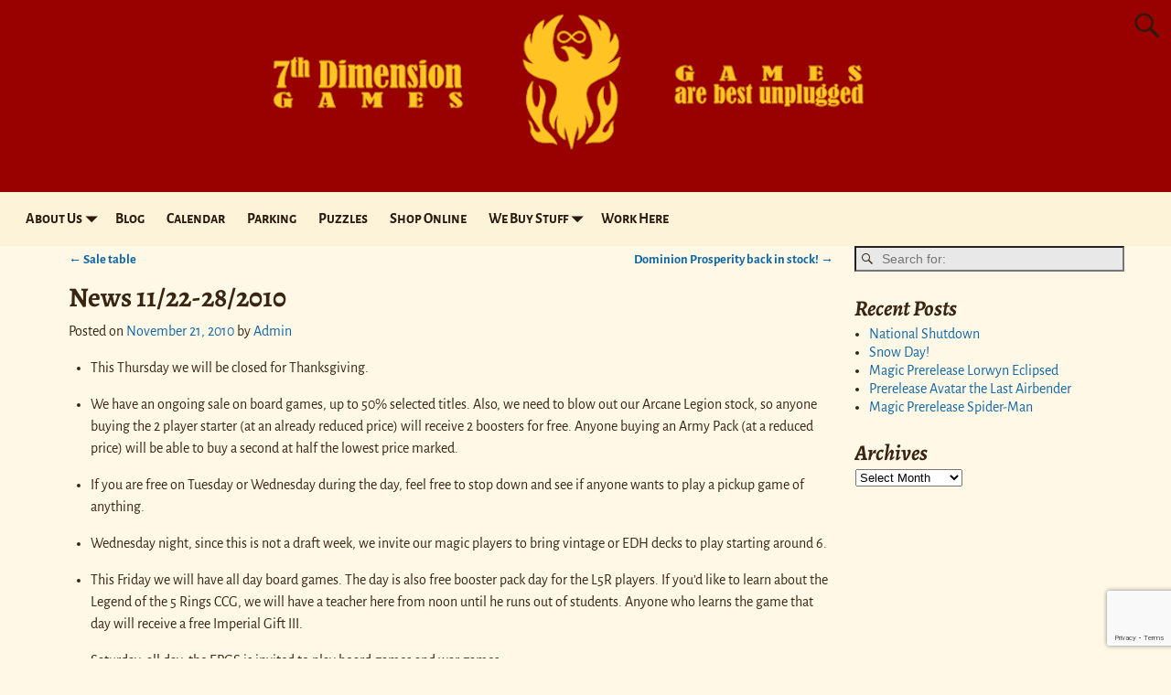

--- FILE ---
content_type: text/html; charset=UTF-8
request_url: https://7thdimensiongames.com/blog/?p=854
body_size: 13527
content:
<!DOCTYPE html>
<html lang="en-US">
<head>
    <meta charset="UTF-8"/>
    <meta name='viewport' content='width=device-width,initial-scale=1.0' />

    <link rel="profile" href="//gmpg.org/xfn/11"/>
    <link rel="pingback" href=""/>

    <!-- Self-host Google Fonts -->
<link href='https://7thdimensiongames.com/blog/wp-content/themes/weaver-xtreme/assets/css/fonts/google/google-fonts.min.css?ver=6.7' rel='stylesheet' type='text/css'>
<title>News 11/22-28/2010 &#8211; 7th Dimension Games</title>
<meta name='robots' content='max-image-preview:large' />
<link rel="alternate" type="application/rss+xml" title="7th Dimension Games &raquo; Feed" href="https://7thdimensiongames.com/blog/?feed=rss2" />
<link rel="alternate" type="application/rss+xml" title="7th Dimension Games &raquo; Comments Feed" href="https://7thdimensiongames.com/blog/?feed=comments-rss2" />
<link rel="alternate" title="oEmbed (JSON)" type="application/json+oembed" href="https://7thdimensiongames.com/blog/index.php?rest_route=%2Foembed%2F1.0%2Fembed&#038;url=https%3A%2F%2F7thdimensiongames.com%2Fblog%2F%3Fp%3D854" />
<link rel="alternate" title="oEmbed (XML)" type="text/xml+oembed" href="https://7thdimensiongames.com/blog/index.php?rest_route=%2Foembed%2F1.0%2Fembed&#038;url=https%3A%2F%2F7thdimensiongames.com%2Fblog%2F%3Fp%3D854&#038;format=xml" />
<style id='wp-img-auto-sizes-contain-inline-css' type='text/css'>
img:is([sizes=auto i],[sizes^="auto," i]){contain-intrinsic-size:3000px 1500px}
/*# sourceURL=wp-img-auto-sizes-contain-inline-css */
</style>
<style id='wp-emoji-styles-inline-css' type='text/css'>

	img.wp-smiley, img.emoji {
		display: inline !important;
		border: none !important;
		box-shadow: none !important;
		height: 1em !important;
		width: 1em !important;
		margin: 0 0.07em !important;
		vertical-align: -0.1em !important;
		background: none !important;
		padding: 0 !important;
	}
/*# sourceURL=wp-emoji-styles-inline-css */
</style>
<style id='wp-block-library-inline-css' type='text/css'>
:root{--wp-block-synced-color:#7a00df;--wp-block-synced-color--rgb:122,0,223;--wp-bound-block-color:var(--wp-block-synced-color);--wp-editor-canvas-background:#ddd;--wp-admin-theme-color:#007cba;--wp-admin-theme-color--rgb:0,124,186;--wp-admin-theme-color-darker-10:#006ba1;--wp-admin-theme-color-darker-10--rgb:0,107,160.5;--wp-admin-theme-color-darker-20:#005a87;--wp-admin-theme-color-darker-20--rgb:0,90,135;--wp-admin-border-width-focus:2px}@media (min-resolution:192dpi){:root{--wp-admin-border-width-focus:1.5px}}.wp-element-button{cursor:pointer}:root .has-very-light-gray-background-color{background-color:#eee}:root .has-very-dark-gray-background-color{background-color:#313131}:root .has-very-light-gray-color{color:#eee}:root .has-very-dark-gray-color{color:#313131}:root .has-vivid-green-cyan-to-vivid-cyan-blue-gradient-background{background:linear-gradient(135deg,#00d084,#0693e3)}:root .has-purple-crush-gradient-background{background:linear-gradient(135deg,#34e2e4,#4721fb 50%,#ab1dfe)}:root .has-hazy-dawn-gradient-background{background:linear-gradient(135deg,#faaca8,#dad0ec)}:root .has-subdued-olive-gradient-background{background:linear-gradient(135deg,#fafae1,#67a671)}:root .has-atomic-cream-gradient-background{background:linear-gradient(135deg,#fdd79a,#004a59)}:root .has-nightshade-gradient-background{background:linear-gradient(135deg,#330968,#31cdcf)}:root .has-midnight-gradient-background{background:linear-gradient(135deg,#020381,#2874fc)}:root{--wp--preset--font-size--normal:16px;--wp--preset--font-size--huge:42px}.has-regular-font-size{font-size:1em}.has-larger-font-size{font-size:2.625em}.has-normal-font-size{font-size:var(--wp--preset--font-size--normal)}.has-huge-font-size{font-size:var(--wp--preset--font-size--huge)}.has-text-align-center{text-align:center}.has-text-align-left{text-align:left}.has-text-align-right{text-align:right}.has-fit-text{white-space:nowrap!important}#end-resizable-editor-section{display:none}.aligncenter{clear:both}.items-justified-left{justify-content:flex-start}.items-justified-center{justify-content:center}.items-justified-right{justify-content:flex-end}.items-justified-space-between{justify-content:space-between}.screen-reader-text{border:0;clip-path:inset(50%);height:1px;margin:-1px;overflow:hidden;padding:0;position:absolute;width:1px;word-wrap:normal!important}.screen-reader-text:focus{background-color:#ddd;clip-path:none;color:#444;display:block;font-size:1em;height:auto;left:5px;line-height:normal;padding:15px 23px 14px;text-decoration:none;top:5px;width:auto;z-index:100000}html :where(.has-border-color){border-style:solid}html :where([style*=border-top-color]){border-top-style:solid}html :where([style*=border-right-color]){border-right-style:solid}html :where([style*=border-bottom-color]){border-bottom-style:solid}html :where([style*=border-left-color]){border-left-style:solid}html :where([style*=border-width]){border-style:solid}html :where([style*=border-top-width]){border-top-style:solid}html :where([style*=border-right-width]){border-right-style:solid}html :where([style*=border-bottom-width]){border-bottom-style:solid}html :where([style*=border-left-width]){border-left-style:solid}html :where(img[class*=wp-image-]){height:auto;max-width:100%}:where(figure){margin:0 0 1em}html :where(.is-position-sticky){--wp-admin--admin-bar--position-offset:var(--wp-admin--admin-bar--height,0px)}@media screen and (max-width:600px){html :where(.is-position-sticky){--wp-admin--admin-bar--position-offset:0px}}

/*# sourceURL=wp-block-library-inline-css */
</style><style id='global-styles-inline-css' type='text/css'>
:root{--wp--preset--aspect-ratio--square: 1;--wp--preset--aspect-ratio--4-3: 4/3;--wp--preset--aspect-ratio--3-4: 3/4;--wp--preset--aspect-ratio--3-2: 3/2;--wp--preset--aspect-ratio--2-3: 2/3;--wp--preset--aspect-ratio--16-9: 16/9;--wp--preset--aspect-ratio--9-16: 9/16;--wp--preset--color--black: #000000;--wp--preset--color--cyan-bluish-gray: #abb8c3;--wp--preset--color--white: #ffffff;--wp--preset--color--pale-pink: #f78da7;--wp--preset--color--vivid-red: #cf2e2e;--wp--preset--color--luminous-vivid-orange: #ff6900;--wp--preset--color--luminous-vivid-amber: #fcb900;--wp--preset--color--light-green-cyan: #7bdcb5;--wp--preset--color--vivid-green-cyan: #00d084;--wp--preset--color--pale-cyan-blue: #8ed1fc;--wp--preset--color--vivid-cyan-blue: #0693e3;--wp--preset--color--vivid-purple: #9b51e0;--wp--preset--gradient--vivid-cyan-blue-to-vivid-purple: linear-gradient(135deg,rgb(6,147,227) 0%,rgb(155,81,224) 100%);--wp--preset--gradient--light-green-cyan-to-vivid-green-cyan: linear-gradient(135deg,rgb(122,220,180) 0%,rgb(0,208,130) 100%);--wp--preset--gradient--luminous-vivid-amber-to-luminous-vivid-orange: linear-gradient(135deg,rgb(252,185,0) 0%,rgb(255,105,0) 100%);--wp--preset--gradient--luminous-vivid-orange-to-vivid-red: linear-gradient(135deg,rgb(255,105,0) 0%,rgb(207,46,46) 100%);--wp--preset--gradient--very-light-gray-to-cyan-bluish-gray: linear-gradient(135deg,rgb(238,238,238) 0%,rgb(169,184,195) 100%);--wp--preset--gradient--cool-to-warm-spectrum: linear-gradient(135deg,rgb(74,234,220) 0%,rgb(151,120,209) 20%,rgb(207,42,186) 40%,rgb(238,44,130) 60%,rgb(251,105,98) 80%,rgb(254,248,76) 100%);--wp--preset--gradient--blush-light-purple: linear-gradient(135deg,rgb(255,206,236) 0%,rgb(152,150,240) 100%);--wp--preset--gradient--blush-bordeaux: linear-gradient(135deg,rgb(254,205,165) 0%,rgb(254,45,45) 50%,rgb(107,0,62) 100%);--wp--preset--gradient--luminous-dusk: linear-gradient(135deg,rgb(255,203,112) 0%,rgb(199,81,192) 50%,rgb(65,88,208) 100%);--wp--preset--gradient--pale-ocean: linear-gradient(135deg,rgb(255,245,203) 0%,rgb(182,227,212) 50%,rgb(51,167,181) 100%);--wp--preset--gradient--electric-grass: linear-gradient(135deg,rgb(202,248,128) 0%,rgb(113,206,126) 100%);--wp--preset--gradient--midnight: linear-gradient(135deg,rgb(2,3,129) 0%,rgb(40,116,252) 100%);--wp--preset--font-size--small: 13px;--wp--preset--font-size--medium: 20px;--wp--preset--font-size--large: 36px;--wp--preset--font-size--x-large: 42px;--wp--preset--spacing--20: 0.44rem;--wp--preset--spacing--30: 0.67rem;--wp--preset--spacing--40: 1rem;--wp--preset--spacing--50: 1.5rem;--wp--preset--spacing--60: 2.25rem;--wp--preset--spacing--70: 3.38rem;--wp--preset--spacing--80: 5.06rem;--wp--preset--shadow--natural: 6px 6px 9px rgba(0, 0, 0, 0.2);--wp--preset--shadow--deep: 12px 12px 50px rgba(0, 0, 0, 0.4);--wp--preset--shadow--sharp: 6px 6px 0px rgba(0, 0, 0, 0.2);--wp--preset--shadow--outlined: 6px 6px 0px -3px rgb(255, 255, 255), 6px 6px rgb(0, 0, 0);--wp--preset--shadow--crisp: 6px 6px 0px rgb(0, 0, 0);}:where(.is-layout-flex){gap: 0.5em;}:where(.is-layout-grid){gap: 0.5em;}body .is-layout-flex{display: flex;}.is-layout-flex{flex-wrap: wrap;align-items: center;}.is-layout-flex > :is(*, div){margin: 0;}body .is-layout-grid{display: grid;}.is-layout-grid > :is(*, div){margin: 0;}:where(.wp-block-columns.is-layout-flex){gap: 2em;}:where(.wp-block-columns.is-layout-grid){gap: 2em;}:where(.wp-block-post-template.is-layout-flex){gap: 1.25em;}:where(.wp-block-post-template.is-layout-grid){gap: 1.25em;}.has-black-color{color: var(--wp--preset--color--black) !important;}.has-cyan-bluish-gray-color{color: var(--wp--preset--color--cyan-bluish-gray) !important;}.has-white-color{color: var(--wp--preset--color--white) !important;}.has-pale-pink-color{color: var(--wp--preset--color--pale-pink) !important;}.has-vivid-red-color{color: var(--wp--preset--color--vivid-red) !important;}.has-luminous-vivid-orange-color{color: var(--wp--preset--color--luminous-vivid-orange) !important;}.has-luminous-vivid-amber-color{color: var(--wp--preset--color--luminous-vivid-amber) !important;}.has-light-green-cyan-color{color: var(--wp--preset--color--light-green-cyan) !important;}.has-vivid-green-cyan-color{color: var(--wp--preset--color--vivid-green-cyan) !important;}.has-pale-cyan-blue-color{color: var(--wp--preset--color--pale-cyan-blue) !important;}.has-vivid-cyan-blue-color{color: var(--wp--preset--color--vivid-cyan-blue) !important;}.has-vivid-purple-color{color: var(--wp--preset--color--vivid-purple) !important;}.has-black-background-color{background-color: var(--wp--preset--color--black) !important;}.has-cyan-bluish-gray-background-color{background-color: var(--wp--preset--color--cyan-bluish-gray) !important;}.has-white-background-color{background-color: var(--wp--preset--color--white) !important;}.has-pale-pink-background-color{background-color: var(--wp--preset--color--pale-pink) !important;}.has-vivid-red-background-color{background-color: var(--wp--preset--color--vivid-red) !important;}.has-luminous-vivid-orange-background-color{background-color: var(--wp--preset--color--luminous-vivid-orange) !important;}.has-luminous-vivid-amber-background-color{background-color: var(--wp--preset--color--luminous-vivid-amber) !important;}.has-light-green-cyan-background-color{background-color: var(--wp--preset--color--light-green-cyan) !important;}.has-vivid-green-cyan-background-color{background-color: var(--wp--preset--color--vivid-green-cyan) !important;}.has-pale-cyan-blue-background-color{background-color: var(--wp--preset--color--pale-cyan-blue) !important;}.has-vivid-cyan-blue-background-color{background-color: var(--wp--preset--color--vivid-cyan-blue) !important;}.has-vivid-purple-background-color{background-color: var(--wp--preset--color--vivid-purple) !important;}.has-black-border-color{border-color: var(--wp--preset--color--black) !important;}.has-cyan-bluish-gray-border-color{border-color: var(--wp--preset--color--cyan-bluish-gray) !important;}.has-white-border-color{border-color: var(--wp--preset--color--white) !important;}.has-pale-pink-border-color{border-color: var(--wp--preset--color--pale-pink) !important;}.has-vivid-red-border-color{border-color: var(--wp--preset--color--vivid-red) !important;}.has-luminous-vivid-orange-border-color{border-color: var(--wp--preset--color--luminous-vivid-orange) !important;}.has-luminous-vivid-amber-border-color{border-color: var(--wp--preset--color--luminous-vivid-amber) !important;}.has-light-green-cyan-border-color{border-color: var(--wp--preset--color--light-green-cyan) !important;}.has-vivid-green-cyan-border-color{border-color: var(--wp--preset--color--vivid-green-cyan) !important;}.has-pale-cyan-blue-border-color{border-color: var(--wp--preset--color--pale-cyan-blue) !important;}.has-vivid-cyan-blue-border-color{border-color: var(--wp--preset--color--vivid-cyan-blue) !important;}.has-vivid-purple-border-color{border-color: var(--wp--preset--color--vivid-purple) !important;}.has-vivid-cyan-blue-to-vivid-purple-gradient-background{background: var(--wp--preset--gradient--vivid-cyan-blue-to-vivid-purple) !important;}.has-light-green-cyan-to-vivid-green-cyan-gradient-background{background: var(--wp--preset--gradient--light-green-cyan-to-vivid-green-cyan) !important;}.has-luminous-vivid-amber-to-luminous-vivid-orange-gradient-background{background: var(--wp--preset--gradient--luminous-vivid-amber-to-luminous-vivid-orange) !important;}.has-luminous-vivid-orange-to-vivid-red-gradient-background{background: var(--wp--preset--gradient--luminous-vivid-orange-to-vivid-red) !important;}.has-very-light-gray-to-cyan-bluish-gray-gradient-background{background: var(--wp--preset--gradient--very-light-gray-to-cyan-bluish-gray) !important;}.has-cool-to-warm-spectrum-gradient-background{background: var(--wp--preset--gradient--cool-to-warm-spectrum) !important;}.has-blush-light-purple-gradient-background{background: var(--wp--preset--gradient--blush-light-purple) !important;}.has-blush-bordeaux-gradient-background{background: var(--wp--preset--gradient--blush-bordeaux) !important;}.has-luminous-dusk-gradient-background{background: var(--wp--preset--gradient--luminous-dusk) !important;}.has-pale-ocean-gradient-background{background: var(--wp--preset--gradient--pale-ocean) !important;}.has-electric-grass-gradient-background{background: var(--wp--preset--gradient--electric-grass) !important;}.has-midnight-gradient-background{background: var(--wp--preset--gradient--midnight) !important;}.has-small-font-size{font-size: var(--wp--preset--font-size--small) !important;}.has-medium-font-size{font-size: var(--wp--preset--font-size--medium) !important;}.has-large-font-size{font-size: var(--wp--preset--font-size--large) !important;}.has-x-large-font-size{font-size: var(--wp--preset--font-size--x-large) !important;}
/*# sourceURL=global-styles-inline-css */
</style>

<style id='classic-theme-styles-inline-css' type='text/css'>
/*! This file is auto-generated */
.wp-block-button__link{color:#fff;background-color:#32373c;border-radius:9999px;box-shadow:none;text-decoration:none;padding:calc(.667em + 2px) calc(1.333em + 2px);font-size:1.125em}.wp-block-file__button{background:#32373c;color:#fff;text-decoration:none}
/*# sourceURL=/wp-includes/css/classic-themes.min.css */
</style>
<link rel='stylesheet' id='contact-form-7-css' href='https://7thdimensiongames.com/blog/wp-content/plugins/contact-form-7/includes/css/styles.css?ver=6.1.4' type='text/css' media='all' />
<link rel='stylesheet' id='weaverx-font-sheet-css' href='https://7thdimensiongames.com/blog/wp-content/themes/weaver-xtreme/assets/css/fonts.min.css?ver=6.7' type='text/css' media='all' />
<link rel='stylesheet' id='weaverx-style-sheet-css' href='https://7thdimensiongames.com/blog/wp-content/themes/weaver-xtreme/assets/css/style-weaverx.min.css?ver=6.7' type='text/css' media='all' />
<style id='weaverx-style-sheet-inline-css' type='text/css'>
#wrapper{max-width:1180px}@media (min-width:1188px){.weaverx-sb-one-column .alignwide,#header .alignwide,#header.alignwide,#colophon.alignwide,#colophon .alignwide,#container .alignwide,#container.alignwide,#wrapper .alignwide,#wrapper.alignwide,#infobar .alignwide,.alignwide{margin-left:inherit;margin-right:inherit;max-width:none;width:100%}}@media (max-width:1187px){.alignwide{margin-left:inherit;margin-right:inherit;max-width:none;width:100%}}@media (min-width:1274px){.weaverx-sb-one-column .alignwide,#header .alignwide,#header.alignwide,#colophon.alignwide,#colophon .alignwide,#container .alignwide,#container.alignwide,#wrapper .alignwide,#wrapper.alignwide,#infobar .alignwide,.alignwide{margin-left:calc(50% - 46vw);margin-right:calc(50% - 46vw);max-width:10000px;width:92vw}}@media (max-width:1273px){.alignwide{margin-left:0 !important;margin-right:0 !important;max-width:100% !important;width:100% !important}}a,.wrapper a{color:#1067A5}a:hover,.wrapper a:hover{color:#B55512}#infobar a{font-style:normal}#infobar a{font-weight:normal}.colophon a{color:#FFDBD4}.colophon a:hover{color:#C4DEFF}.colophon a:hover{text-decoration:underline}.border{border:1px solid #222222}.border-bottom{border-bottom:1px solid #222222}#site-title,.site-title{max-width:100.00000%}#site-tagline,.site-title{max-width:90.00000%}#site-title,.site-title{margin-left:.00000% !important;margin-top:.00000% !important}#branding #header-image img{margin-left:auto;margin-right:auto}/* align-center*/#header.header-as-bg-parallax,#header.header-as-bg-responsive,#header.header-as-bg{background-position-x:center}#branding #header-image img{max-width:100.00000%}.weaverx-theme-menu .current_page_item >a,.weaverx-theme-menu .current-menu-item >a,.weaverx-theme-menu .current-cat >a,.weaverx-theme-menu .current_page_ancestor >a,.weaverx-theme-menu .current-category-ancestor >a,.weaverx-theme-menu .current-menu-ancestor >a,.weaverx-theme-menu .current-menu-parent >a,.weaverx-theme-menu .current-category-parent >a{font-style:italic}.container img,.colophon img{padding:0}.entry-summary,.entry-content{padding-top:1.00000em}body{font-size:1.00000em}@media ( min-width:581px) and ( max-width:767px){body{font-size:1.00000em}}@media (max-width:580px){body{font-size:1.00000em}}body{line-height:1.50000}.widget-area{line-height:1.27500}.customA-font-size{font-size:1em}.customA-font-size-title{font-size:1.50000em}.customB-font-size{font-size:1em}.customB-font-size-title{font-size:1.50000em}body{background-color:#FFF8E7}#title-tagline{background-color:#990000}.menu-primary .wvrx-menu-container,.menu-primary .site-title-on-menu,.menu-primary .site-title-on-menu a{background-color:#FCF3D9}.menu-primary .wvrx-menu-container,.menu-primary .site-title-on-menu,.menu-primary .site-title-on-menu a{color:#2A1B0D}.menu-secondary .wvrx-menu-container{background-color:#FCF3D9}.menu-secondary .wvrx-menu-container{color:#2A1B0D}.menu-primary .wvrx-menu ul li a,.menu-primary .wvrx-menu ul.mega-menu li{background-color:#F2EAD1}.menu-primary .wvrx-menu ul li a,.menu-primary .wvrx-menu ul.mega-menu li{color:#2A1B0D}.menu-secondary .wvrx-menu ul li a,.menu-secondary .wvrx-menu ul.mega-menu li{background-color:#F2EAD1}.menu-secondary .wvrx-menu ul li a,.menu-secondary .wvrx-menu ul.mega-menu li{color:#2A1B0D}.menu-primary .wvrx-menu >li >a{background-color:#FCF3D9}.menu-secondary .wvrx-menu >li >a{background-color:#FCF3D9}.menu-primary .wvrx-menu >li >a{color:#2A1B0D}.menu-primary .wvrx-menu >li >a:hover{color:#2A1B0D !important}.menu-primary .wvrx-menu li:hover >a{background-color:#FCF3D9 !important}.menu-secondary .wvrx-menu >li >a{color:#2A1B0D}.menu-secondary .wvrx-menu >li >a:hover{color:#2A1B0D !important}.menu-secondary .wvrx-menu li:hover >a{background-color:#FCF3D9 !important}.menu-primary .wvrx-menu ul li a{color:#2A1B0D}.menu-primary .wvrx-menu ul li a:hover{color:#2A1B0D !important}.menu-primary .wvrx-menu ul li a:hover{background-color:#E8E0C8 !important}.menu-secondary .wvrx-menu ul li a{color:#2A1B0D}.menu-secondary .wvrx-menu ul li a:hover{color:#2A1B0D !important}.menu-secondary .wvrx-menu ul li a:hover{background-color:#E8E0C8 !important}#site-title img.site-title-logo{max-height:188px}.menu-primary .menu-toggle-button{color:#2A1B0D}.menu-primary .wvrx-menu-html{color:#000000}.menu-primary .wvrx-menu-container{padding-top:.75000em;padding-bottom:.75000em}@media( min-width:768px){.menu-primary .wvrx-menu a{border-right:1px solid inherit}.menu-primary ul.wvrx-menu >li:first-child{border-left:1px solid inherit}.menu-primary .wvrx-menu ul >li:first-child{border-top:1px solid inherit}.menu-primary .wvrx-menu ul a{border-top:none;border-left:none;border-right:none;border-bottom:1px solid inherit}.menu-primary .wvrx-menu-container li a{padding-right:.75em}.menu-primary .menu-hover.menu-arrows .has-submenu >a{padding-right:1.5em}.menu-primary .menu-arrows.menu-hover .toggle-submenu{margin-right:0}.menu-primary .wvrx-menu-container{margin-top:0}.menu-primary .wvrx-menu-container{margin-bottom:0}.menu-primary .wvrx-menu,.menu-primary .wvrx-menu-container{text-align:left}}.menu-primary .menu-arrows .toggle-submenu:after{color:#2A1B0D}.menu-primary .menu-arrows ul .toggle-submenu:after{color:#2A1B0D}.menu-primary .menu-arrows.is-mobile-menu.menu-arrows ul a .toggle-submenu:after{color:#2A1B0D}.menu-primary .menu-arrows ul .toggle-submenu:after{color:#2A1B0D}.menu-primary .is-mobile-menu.menu-arrows .toggle-submenu{background-color:#FCF3D9}.menu-secondary .menu-toggle-button{color:#2A1B0D}.menu-secondary .wvrx-menu-html{color:#2A1B0D}.menu-secondary .wvrx-menu-container{padding-top:1.00000em;padding-bottom:1.00000em}@media( min-width:768px){.menu-secondary .wvrx-menu a{border-right:1px solid inherit}.menu-secondary ul.wvrx-menu >li:first-child{border-left:1px solid inherit}.menu-secondary .wvrx-menu ul >li:first-child{border-top:1px solid inherit}.menu-secondary .wvrx-menu ul a{border-top:none;border-left:none;border-right:none;border-bottom:1px solid inherit}.menu-secondary .wvrx-menu-container li a{padding-right:.75em}.menu-secondary .menu-hover.menu-arrows .has-submenu >a{padding-right:1.5em}.menu-secondary .menu-arrows.menu-hover .toggle-submenu{margin-right:0}.menu-secondary .wvrx-menu-container{margin-top:0}.menu-secondary .wvrx-menu-container{margin-bottom:0}.menu-secondary .wvrx-menu,.menu-secondary .wvrx-menu-container{text-align:right}}.menu-secondary .menu-arrows .toggle-submenu:after{color:#2A1B0D}.menu-secondary .menu-arrows ul .toggle-submenu:after{color:#2A1B0D}.menu-secondary .menu-arrows.is-mobile-menu.menu-arrows ul a .toggle-submenu:after{color:#2A1B0D}.menu-secondary .menu-arrows ul .toggle-submenu:after{color:#2A1B0D}.menu-secondary .is-mobile-menu.menu-arrows .toggle-submenu{background-color:#FCF3D9}@media( min-width:768px){.menu-extra .wvrx-menu a{border-right:1px solid inherit}.menu-extra ul.wvrx-menu >li:first-child{border-left:1px solid inherit}.menu-extra .wvrx-menu ul >li:first-child{border-top:1px solid inherit}.menu-extra .wvrx-menu ul a{border-top:none;border-left:none;border-right:none;border-bottom:1px solid inherit}.menu-extra .wvrx-menu-container li a{padding-right:.75em}.menu-extra .menu-hover.menu-arrows .has-submenu >a{padding-right:1.5em}.menu-extra .menu-arrows.menu-hover .toggle-submenu{margin-right:0}.menu-extra .wvrx-menu-container{margin-top:0}.menu-extra .wvrx-menu-container{margin-bottom:0}.menu-extra .wvrx-menu,.menu-extra .wvrx-menu-container{text-align:left}}.menu-extra .menu-arrows .toggle-submenu:after{color:inherit}.menu-extra .menu-arrows ul .toggle-submenu:after{color:inherit}.menu-extra .menu-arrows.is-mobile-menu.menu-arrows ul a .toggle-submenu:after{color:inherit}.menu-extra .menu-arrows ul .toggle-submenu:after{color:inherit}@media screen and ( min-width:768px){}.l-widget-area-top{width:auto}.l-widget-area-bottom{width:auto}#container{width:100%}@media (max-width:580px){#container{width:100%}}#footer-html{width:100%}@media (max-width:580px){#footer-html{width:100%}}#header-html{width:100%}@media (max-width:580px){#header-html{width:100%}}#header-widget-area{width:auto}.l-widget-area-header{width:auto}#infobar{width:100%}@media (max-width:580px){#infobar{width:100%}}#primary-widget-area{padding-left:0}#primary-widget-area{padding-right:0}#primary-widget-area{padding-top:0}#primary-widget-area{padding-bottom:0}#primary-widget-area{margin-top:0}#primary-widget-area{margin-bottom:26px}.widget-area-primary{padding-left:0}.widget-area-primary{padding-right:0}.widget-area-primary{padding-top:0}.widget-area-primary{padding-bottom:0}.widget-area-primary{margin-top:0}.widget-area-primary{margin-bottom:26px}#secondary-widget-area{padding-left:0}#secondary-widget-area{padding-right:0}#secondary-widget-area{padding-top:0}#secondary-widget-area{padding-bottom:0}#secondary-widget-area{margin-top:0}#secondary-widget-area{margin-bottom:10px}.widget-area-secondary{padding-left:0}.widget-area-secondary{padding-right:0}.widget-area-secondary{padding-top:0}.widget-area-secondary{padding-bottom:0}.widget-area-secondary{margin-top:0}.widget-area-secondary{margin-bottom:10px}.widget-area-top{padding-left:8px}.widget-area-top{padding-right:8px}.widget-area-top{padding-top:8px}.widget-area-top{padding-bottom:8px}.widget-area-top{margin-top:10px}.widget-area-top{margin-bottom:10px}.widget-area-bottom{padding-left:8px}.widget-area-bottom{padding-right:8px}.widget-area-bottom{padding-top:8px}.widget-area-bottom{padding-bottom:8px}.widget-area-bottom{margin-top:10px}.widget-area-bottom{margin-bottom:10px}#header{background-color:#FCF1D1}#header{color:#2A1B0D}@media( min-width:768px){#header{padding-left:%;padding-right:%}}@media( max-width:767px){#header{padding-left:.5%;padding-right:.5%}}#header{padding-top:0}#header{padding-bottom:0}#header{margin-top:0}#header{margin-bottom:0}#header-html{padding-left:0}#header-html{padding-right:0}#header-html{padding-top:0}#header-html{padding-bottom:0}#header-html{margin-top:0}#header-html{margin-bottom:0}#header-widget-area{padding-left:0}#header-widget-area{padding-right:0}#header-widget-area{padding-top:0}#header-widget-area{padding-bottom:0}#header-widget-area{margin-top:0}#header-widget-area{margin-bottom:0}.widget-area-header{padding-left:0}.widget-area-header{padding-right:0}.widget-area-header{padding-top:0}.widget-area-header{padding-bottom:0}.widget-area-header{margin-top:0}.widget-area-header{margin-bottom:0}#colophon{background-color:#3F250B}#colophon{color:#D8C0A8}@media( min-width:768px){#colophon{padding-left:%;padding-right:%}}@media( max-width:767px){#colophon{padding-left:.5%;padding-right:.5%}}#colophon{padding-top:8px}#colophon{padding-bottom:8px}#colophon{margin-top:0}#colophon{margin-bottom:0}#footer-html{padding-left:0}#footer-html{padding-right:0}#footer-html{padding-top:0}#footer-html{padding-bottom:0}#footer-html{margin-top:0}#footer-html{margin-bottom:0}#footer-widget-area{color:#F5F5F5}@media( min-width:768px){#footer-widget-area{padding-left:%;padding-right:%}}@media( max-width:767px){#footer-widget-area{padding-left:.5%;padding-right:.5%}}#footer-widget-area{padding-top:8px}#footer-widget-area{padding-bottom:8px}#footer-widget-area{margin-top:0}#footer-widget-area{margin-bottom:0}.widget-area-footer{color:#F5F5F5}.widget-area-footer{padding-left:8px}.widget-area-footer{padding-right:8px}.widget-area-footer{padding-top:8px}.widget-area-footer{padding-bottom:8px}.widget-area-footer{margin-top:0}.widget-area-footer{margin-bottom:0}#content{padding-left:2.00000%}#content{padding-right:2.00000%}#content{padding-top:4px}#content{padding-bottom:8px}#content{margin-top:0}#content{margin-bottom:0}#container{padding-left:0}#container{padding-right:0}#container{padding-top:0}#container{padding-bottom:0}#container{margin-top:0}#container{margin-bottom:0}#infobar{background-color:rgba(0,0,0,0.05)}#infobar{padding-left:5px}#infobar{padding-right:5px}#infobar{padding-top:5px}#infobar{padding-bottom:5px}#infobar{margin-top:0}#infobar{margin-bottom:0}#wrapper{color:#382512}@media( min-width:768px){#wrapper{padding-left:%;padding-right:%}}@media( max-width:767px){#wrapper{padding-left:.5%;padding-right:.5%}}#wrapper{padding-top:0}#wrapper{padding-bottom:0}#wrapper{margin-top:0}#wrapper{margin-bottom:0}.post-area{padding-left:.00000%}.post-area{padding-right:.00000%}.post-area{padding-top:0}.post-area{padding-bottom:0}.post-area{margin-top:0}.post-area{margin-bottom:15px}.widget{padding-left:0}.widget{padding-right:0}.widget{padding-top:0}.widget{padding-bottom:25px}.widget{margin-top:0}.widget{margin-bottom:0}.wrapper #site-title a,.wrapper .site-title a{background-color:#990000}.wrapper #site-title a,.wrapper .site-title a{color:#2A1B0D}#site-tagline >span,.site-tagline >span{color:#342110}#nav-header-mini a,#nav-header-mini a:visited{color:#2A1B0D}#nav-header-mini a:hover{color:#2A1B0D}#nav-header-mini{margin-top:.00000em}.menu-primary .wvrx-menu-container .search-form .search-submit{color:#2A1B0D}#colophon .search-form .search-submit{color:#D8C0A8}.widget-area-footer .search-form .search-submit{color:#F5F5F5}#wrapper .search-form .search-submit{color:#382512}#header-search .search-form::before{color:#2A1B0D}.post-title{margin-bottom:.2em}#inject_fixedtop,#inject_fixedbottom,.wvrx-fixedtop,.wvrx-fixonscroll{max-width:1180px}@media ( max-width:1180px){.wvrx-fixedtop,.wvrx-fixonscroll,#inject_fixedtop,#inject_fixedbottom{left:0;margin-left:0 !important;margin-right:0 !important}}@media ( min-width:1180px){#inject_fixedtop{margin-left:-0px;margin-right:-0px}.wvrx-fixedtop,.wvrx-fixonscroll{margin-left:0;margin-right:calc( 0 - 0 - 0 )}}@media ( min-width:1180px){#inject_fixedbottom{margin-left:-0px;margin-right:-0px}}/*-=:m_primary_hover_bgcolor_css:=-*/.menu-primary .wvrx-menu li:hover >a{text-decoration:underline}/*-:m_primary_hover_bgcolor_css:-*//*-=:m_secondary_hover_bgcolor_css:=-*/.menu-secondary .wvrx-menu li:hover >a{text-decoration:underline}/*-:m_secondary_hover_bgcolor_css:-*//*-=:m_secondary_sub_hover_bgcolor_css:=-*/.menu-secondary .wvrx-menu ul li a:hover{text-decoration:underline}/*-:m_secondary_sub_hover_bgcolor_css:-*/
/*# sourceURL=weaverx-style-sheet-inline-css */
</style>
<script type="text/javascript" src="https://7thdimensiongames.com/blog/wp-includes/js/jquery/jquery.min.js?ver=3.7.1" id="jquery-core-js"></script>
<script type="text/javascript" src="https://7thdimensiongames.com/blog/wp-includes/js/jquery/jquery-migrate.min.js?ver=3.4.1" id="jquery-migrate-js"></script>
<script type="text/javascript" id="weaver-xtreme-JSLib-js-extra">
/* <![CDATA[ */
var wvrxOpts = {"useSmartMenus":"0","menuAltswitch":"767","mobileAltLabel":"","primaryScroll":"none","primaryMove":"0","secondaryScroll":"none","secondaryMove":"1","headerVideoClass":"has-header-video"};
//# sourceURL=weaver-xtreme-JSLib-js-extra
/* ]]> */
</script>
<script type="text/javascript" src="https://7thdimensiongames.com/blog/wp-content/themes/weaver-xtreme/assets/js/weaverxjslib.min.js?ver=6.7" id="weaver-xtreme-JSLib-js"></script>
<link rel="https://api.w.org/" href="https://7thdimensiongames.com/blog/index.php?rest_route=/" /><link rel="alternate" title="JSON" type="application/json" href="https://7thdimensiongames.com/blog/index.php?rest_route=/wp/v2/posts/854" /><link rel="EditURI" type="application/rsd+xml" title="RSD" href="https://7thdimensiongames.com/blog/xmlrpc.php?rsd" />
<meta name="generator" content="WordPress 6.9" />
<link rel="canonical" href="https://7thdimensiongames.com/blog/?p=854" />
<link rel='shortlink' href='https://7thdimensiongames.com/blog/?p=854' />
<!-- Weaver Xtreme 6.7 ( 104 ) Cosmic Latte-V-66 --> 
<!-- End of Weaver Xtreme options -->
<link rel="icon" href="https://7thdimensiongames.com/blog/wp-content/uploads/2022/03/cropped-PhoenixOnly_RedBG_512x512-32x32.png" sizes="32x32" />
<link rel="icon" href="https://7thdimensiongames.com/blog/wp-content/uploads/2022/03/cropped-PhoenixOnly_RedBG_512x512-192x192.png" sizes="192x192" />
<link rel="apple-touch-icon" href="https://7thdimensiongames.com/blog/wp-content/uploads/2022/03/cropped-PhoenixOnly_RedBG_512x512-180x180.png" />
<meta name="msapplication-TileImage" content="https://7thdimensiongames.com/blog/wp-content/uploads/2022/03/cropped-PhoenixOnly_RedBG_512x512-270x270.png" />
</head>
<!-- **** body **** -->
<body class="wp-singular post-template-default single single-post postid-854 single-format-standard wp-custom-logo wp-embed-responsive wp-theme-weaver-xtreme single-author singular not-logged-in weaverx-theme-body wvrx-not-safari is-menu-desktop is-menu-default weaverx-page-single weaverx-sb-right weaverx-has-sb has-posts" itemtype="https://schema.org/WebPage" itemscope>

<a href="#page-bottom"
   id="page-top">&darr;</a> <!-- add custom CSS to use this page-bottom link -->
<div id="wvrx-page-width">&nbsp;</div>
<!--googleoff: all-->
<noscript><p
            style="border:1px solid red;font-size:14px;background-color:pink;padding:5px;margin-left:auto;margin-right:auto;max-width:640px;text-align:center;">
        JAVASCRIPT IS DISABLED. Please enable JavaScript on your browser to best view this site.</p>
</noscript>
<!--googleon: all--><!-- displayed only if JavaScript disabled -->

<div id="wrapper" class="wrapper m-font-size font-alegreya-sans alignwide">
<div class="clear-preheader clear-both"></div>
<div id="header" class="header font-inherit alignfull header-as-img">
<div id="header-inside" class="block-inside"><header id="branding" itemtype="https://schema.org/WPHeader" itemscope>
    <div id='title-tagline' class='clearfix  '>
    <h1 id="site-title"
        class="xxl-font-size-title font-alegreya"><a
                href="https://7thdimensiongames.com/blog/" title="7th Dimension Games"
                rel="home">
            <img class="site-title-logo" src="https://7thdimensiongames.com/blog/wp-content/uploads/2025/10/cropped-LogoBannerWebsite1.png" alt="7th Dimension Games" /></a></h1>

            <div id="header-search"
             class="hide-none"><form role="search"       method="get" class="search-form" action="https://7thdimensiongames.com/blog/">
    <label for="search-form-1">
        <span class="screen-reader-text">Search for:</span>
        <input type="search" id="search-form-1" class="search-field"
               placeholder="Search for:" value=""
               name="s"/>
    </label>
    <button type="submit" class="search-submit"><span class="genericon genericon-search"></span>
    </button>

</form>

</div><h2 id="site-tagline" class="hide"><span  class="font-inherit font-italic">Games are best unplugged</span></h2>    </div><!-- /.title-tagline -->
<div id="header-image" class="header-image header-image-type-std">
</div><!-- #header-image -->
<div class="clear-branding clear-both"></div>        </header><!-- #branding -->
        <div class="clear-menu-primary clear-both"></div>

<div id="nav-primary" class="menu-primary menu-primary-standard menu-type-standard" itemtype="https://schema.org/SiteNavigationElement" itemscope>
<div class="wvrx-menu-container m-font-size font-alegreya-sans-sc font-bold"><div class="wvrx-menu-clear"></div><ul id="menu-links" class="weaverx-theme-menu wvrx-menu menu-hover menu-alignleft"><li id="menu-item-4689" class="menu-item menu-item-type-post_type menu-item-object-page menu-item-home menu-item-has-children menu-item-4689"><a href="https://7thdimensiongames.com/blog/?page_id=7">About Us</a>
<ul class="sub-menu sub-menu-depth-0">
	<li id="menu-item-4704" class="menu-item menu-item-type-post_type menu-item-object-page menu-item-home menu-item-4704"><a href="https://7thdimensiongames.com/blog/?page_id=7">About 7th Dimension Games</a></li>
	<li id="menu-item-5253" class="menu-item menu-item-type-post_type menu-item-object-page menu-item-5253"><a href="https://7thdimensiongames.com/blog/?page_id=4699">Contact us</a></li>
	<li id="menu-item-4877" class="menu-item menu-item-type-custom menu-item-object-custom menu-item-4877"><a href="https://forms.fillout.com/t/19Q58sRppdus">E-mail list</a></li>
	<li id="menu-item-6026" class="menu-item menu-item-type-custom menu-item-object-custom menu-item-6026"><a href="https://discord.com/invite/DnqHUcKTPD">Our Discord</a></li>
	<li id="menu-item-4692" class="menu-item menu-item-type-custom menu-item-object-custom menu-item-4692"><a href="https://www.facebook.com/7thDimensionGames">Our Facebook Page</a></li>
	<li id="menu-item-4690" class="menu-item menu-item-type-post_type menu-item-object-page menu-item-4690"><a href="https://7thdimensiongames.com/blog/?page_id=4685">Our Commercial</a></li>
</ul>
</li>
<li id="menu-item-40" class="menu-item menu-item-type-custom menu-item-object-custom menu-item-40"><a href="http://7thDimensionGames.com/blog/">Blog</a></li>
<li id="menu-item-6139" class="menu-item menu-item-type-post_type menu-item-object-page menu-item-6139"><a href="https://7thdimensiongames.com/blog/?page_id=6132">Calendar</a></li>
<li id="menu-item-6326" class="menu-item menu-item-type-post_type menu-item-object-page menu-item-6326"><a href="https://7thdimensiongames.com/blog/?page_id=6324">Parking</a></li>
<li id="menu-item-5839" class="menu-item menu-item-type-post_type menu-item-object-page menu-item-5839"><a href="https://7thdimensiongames.com/blog/?page_id=5837">Puzzles</a></li>
<li id="menu-item-4797" class="menu-item menu-item-type-custom menu-item-object-custom menu-item-4797"><a title="pre-order items for pickup" href="https://shop.7thDimensionGames.com">Shop Online</a></li>
<li id="menu-item-5278" class="menu-item menu-item-type-post_type menu-item-object-page menu-item-has-children menu-item-5278"><a href="https://7thdimensiongames.com/blog/?page_id=5270">We Buy Stuff</a>
<ul class="sub-menu sub-menu-depth-0">
	<li id="menu-item-5840" class="menu-item menu-item-type-post_type menu-item-object-page menu-item-5840"><a href="https://7thdimensiongames.com/blog/?page_id=5270">We Buy Stuff</a></li>
	<li id="menu-item-5288" class="menu-item menu-item-type-post_type menu-item-object-page menu-item-5288"><a href="https://7thdimensiongames.com/blog/?page_id=5280">Selling your board games on comission</a></li>
</ul>
</li>
<li id="menu-item-4663" class="menu-item menu-item-type-post_type menu-item-object-page menu-item-4663"><a href="https://7thdimensiongames.com/blog/?page_id=4661">Work Here</a></li>
</ul><div style="clear:both;"></div></div></div><div class='clear-menu-primary-end' style='clear:both;'></div><!-- /.menu-primary -->


</div></div><div class='clear-header-end clear-both'></div><!-- #header-inside,#header -->

<div id="container" class="container container-single relative font-inherit"><div id="container-inside" class="block-inside">
<div id="content" role="main" class="content l-content-rsb m-full s-full font-inherit" itemtype="https://schema.org/Blog" itemscope> <!-- single -->
    <nav id="nav-above" class="navigation">
        <h3 class="assistive-text">Post navigation</h3>

        
            <div class="nav-previous"><a href="https://7thdimensiongames.com/blog/?p=851" rel="prev"><span class="meta-nav">&larr;</span> Sale table</a>            </div>
            <div class="nav-next"><a href="https://7thdimensiongames.com/blog/?p=859" rel="next">Dominion Prosperity back in stock! <span class="meta-nav">&rarr;</span></a></div>

            </nav><!-- #nav-above -->

        <article
            id="post-854" class="content-single post-content post-area post-author-id-1 font-inherit post-854 post type-post status-publish format-standard hentry category-posts tag-schedule" itemtype="https://schema.org/BlogPosting" itemscope itemprop="blogPost">
        	<header class="page-header">

			<h1 class="page-title entry-title title-single font-alegreya" itemprop="headline name">News 11/22-28/2010</h1>
		<div class="entry-meta ">
<meta itemprop="datePublished" content="2010-11-21T19:51:21-05:00"/>
<meta itemprop="dateModified" content="2010-11-21T19:51:21-05:00"/>
<span style="display:none" itemscope itemprop="publisher" itemtype="https://schema.org/Organization"><span itemprop="name">7th Dimension Games</span><img itemprop="logo" src="https://7thdimensiongames.com/blog/wp-content/uploads/2025/10/cropped-LogoBannerWebsite1.png" /></span>
<span class="meta-info-wrap font-inherit">
<span class="sep posted-on">Posted on </span><a href="https://7thdimensiongames.com/blog/?p=854" title="7:51 pm" rel="bookmark"><time class="entry-date" datetime="2010-11-21T19:51:21-05:00">November 21, 2010</time></a><span class="by-author"> <span class="sep"> by </span> <span class="author vcard"><a class="url fn n" href="https://7thdimensiongames.com/blog/?author=1" title="View all posts by Admin" rel="author"><span itemtype="https://schema.org/Person" itemscope itemprop="author"><span itemprop="name">Admin</span></span></a></span></span><time class="published updated" datetime="2010-11-21T19:51:21-05:00">November 21, 2010</time>
</span><!-- .entry-meta-icons --></div><!-- /entry-meta -->
	</header><!-- .page-header -->
    <div class="entry-content clearfix">
<ul>
<li>This Thursday we will be closed for Thanksgiving.</li>
<p></p>
<li>We have an ongoing sale on board games, up to 50% selected titles.  Also, we need to blow out our Arcane Legion stock, so anyone buying the 2 player starter (at an already reduced price) will receive 2 boosters for free.  Anyone buying an Army Pack (at a reduced price) will be able to buy a second at half the lowest price marked.</li>
<p></p>
<li>If you are free on Tuesday or Wednesday during the day, feel free to stop down and see if anyone wants to play a pickup game of anything.</li>
<p></p>
<li>Wednesday night, since this is not a draft week, we invite our magic players to bring vintage or EDH decks to play starting around 6.</li>
<p></p>
<li>This Friday we will have all day board games.  The day is also free booster pack day for the L5R players.  If you&#8217;d like to learn about the Legend of the 5 Rings CCG, we will have a teacher here from noon until he runs out of students.  Anyone who learns the game that day will receive a free Imperial Gift III.</li>
<p></p>
<li>Saturday, all day, the EPGS is invited to play board games and war games.</li>
<p></p>
<li>Question for the peanut gallery: Does anyone have some cheap bar stools for use on our new 8&#8217;x4&#8242; miniatures&#8217; table?</li>
<p>
</ul>
<p><strong>The Future</strong></p>
<ul>
<li>In early 2011 we will start an early war escalation league for FOW.  Look for a sign up list in store.</li>
<p>
</ul>
<p><strong>This week</strong></p>
<ul>
<li>Tuesday:  6:00 open board games.  7:00 WoW TCG Warsong Gulch</li>
<p></p>
<li>Wednesday: the figure painters will be working. We&#8217;ve been talking about bringing in alternate formats for Magic for the non-draft week.</li>
<p></p>
<li>Thursday: Closed.  Have a happy Thanksgiving</li>
<p></p>
<li>Friday: All day board games;  noon Learn L5R;  6:30 Friday Night Magic</li>
<p></p>
<li>Saturday: EPGS all day; Cthulhu LCG in the afternoon</li>
<p></p>
<li>Sunday: Warmachine</li>
<p>
</ul>
        </div><!-- .entry-content -->

        <footer class="entry-utility entry-author-info">
            
<div class="meta-info-wrap font-inherit">
			<span class="cat-links">
<span class="entry-utility-prep entry-utility-prep-cat-links">Posted in</span> <a href="https://7thdimensiongames.com/blog/?cat=1" rel="category">All posts</a>			</span>
			<span class="tag-links">
<span class="entry-utility-prep entry-utility-prep-tag-links">Tagged</span> <a href="https://7thdimensiongames.com/blog/?tag=schedule" rel="tag">Schedule</a>			</span>
<span class="permalink-icon"><a href="https://7thdimensiongames.com/blog/?p=854" title="Permalink to News 11/22-28/2010" rel="bookmark">permalink</a></span>
</div><!-- .entry-meta-icons -->

        </footer><!-- .entry-utility -->
                <link itemprop="mainEntityOfPage" href="https://7thdimensiongames.com/blog/?p=854" />    </article><!-- #post-854 -->

    <nav id="nav-below" class="navigation">
        <h3 class="assistive-text">Post navigation</h3>
                    <div class="nav-previous"><a href="https://7thdimensiongames.com/blog/?p=851" rel="prev"><span class="meta-nav">&larr;</span> Sale table</a></div>
            <div class="nav-next"><a href="https://7thdimensiongames.com/blog/?p=859" rel="next">Dominion Prosperity back in stock! <span class="meta-nav">&rarr;</span></a></div>
            </nav><!-- #nav-below -->

    
    <p class="nocomments">Comments are closed.</p>
    <div class="clear-sb-postcontent-single clear-both"></div><div class="clear-sitewide-bottom-widget-area clear-both"></div>
</div><!-- /#content -->

            <div id="primary-widget-area" class="widget-area m-full s-full l-sb-right m-full s-full font-inherit"
                 role="complementary" itemtype="https://schema.org/WPSideBar" itemscope>
                <aside id="search-2" class="widget widget_search font-alegreya-sans widget-1 widget-first widget-first-vert widget-odd"><form role="search"       method="get" class="search-form" action="https://7thdimensiongames.com/blog/">
    <label for="search-form-2">
        <span class="screen-reader-text">Search for:</span>
        <input type="search" id="search-form-2" class="search-field"
               placeholder="Search for:" value=""
               name="s"/>
    </label>
    <button type="submit" class="search-submit"><span class="genericon genericon-search"></span>
    </button>

</form>

</aside>
		<aside id="recent-posts-2" class="widget widget_recent_entries font-alegreya-sans widget-2 widget-even">
		<h3 class="widget-title m-font-size-title font-alegreya font-italic">Recent Posts</h3>
		<ul>
											<li>
					<a href="https://7thdimensiongames.com/blog/?p=6424">National Shutdown</a>
									</li>
											<li>
					<a href="https://7thdimensiongames.com/blog/?p=6421">Snow Day!</a>
									</li>
											<li>
					<a href="https://7thdimensiongames.com/blog/?p=6414">Magic Prerelease Lorwyn Eclipsed</a>
									</li>
											<li>
					<a href="https://7thdimensiongames.com/blog/?p=6336">Prerelease Avatar the Last Airbender</a>
									</li>
											<li>
					<a href="https://7thdimensiongames.com/blog/?p=6332">Magic Prerelease Spider-Man</a>
									</li>
					</ul>

		</aside><aside id="archives-2" class="widget widget_archive font-alegreya-sans widget-3 widget-last widget-last-vert widget-odd"><h3 class="widget-title m-font-size-title font-alegreya font-italic">Archives</h3>		<label class="screen-reader-text" for="archives-dropdown-2">Archives</label>
		<select id="archives-dropdown-2" name="archive-dropdown">
			
			<option value="">Select Month</option>
				<option value='https://7thdimensiongames.com/blog/?m=202601'> January 2026 </option>
	<option value='https://7thdimensiongames.com/blog/?m=202510'> October 2025 </option>
	<option value='https://7thdimensiongames.com/blog/?m=202509'> September 2025 </option>
	<option value='https://7thdimensiongames.com/blog/?m=202508'> August 2025 </option>
	<option value='https://7thdimensiongames.com/blog/?m=202506'> June 2025 </option>
	<option value='https://7thdimensiongames.com/blog/?m=202505'> May 2025 </option>
	<option value='https://7thdimensiongames.com/blog/?m=202503'> March 2025 </option>
	<option value='https://7thdimensiongames.com/blog/?m=202502'> February 2025 </option>
	<option value='https://7thdimensiongames.com/blog/?m=202412'> December 2024 </option>
	<option value='https://7thdimensiongames.com/blog/?m=202410'> October 2024 </option>
	<option value='https://7thdimensiongames.com/blog/?m=202409'> September 2024 </option>
	<option value='https://7thdimensiongames.com/blog/?m=202407'> July 2024 </option>
	<option value='https://7thdimensiongames.com/blog/?m=202406'> June 2024 </option>
	<option value='https://7thdimensiongames.com/blog/?m=202403'> March 2024 </option>
	<option value='https://7thdimensiongames.com/blog/?m=202401'> January 2024 </option>
	<option value='https://7thdimensiongames.com/blog/?m=202312'> December 2023 </option>
	<option value='https://7thdimensiongames.com/blog/?m=202310'> October 2023 </option>
	<option value='https://7thdimensiongames.com/blog/?m=202309'> September 2023 </option>
	<option value='https://7thdimensiongames.com/blog/?m=202308'> August 2023 </option>
	<option value='https://7thdimensiongames.com/blog/?m=202307'> July 2023 </option>
	<option value='https://7thdimensiongames.com/blog/?m=202306'> June 2023 </option>
	<option value='https://7thdimensiongames.com/blog/?m=202305'> May 2023 </option>
	<option value='https://7thdimensiongames.com/blog/?m=202303'> March 2023 </option>
	<option value='https://7thdimensiongames.com/blog/?m=202301'> January 2023 </option>
	<option value='https://7thdimensiongames.com/blog/?m=202212'> December 2022 </option>
	<option value='https://7thdimensiongames.com/blog/?m=202210'> October 2022 </option>
	<option value='https://7thdimensiongames.com/blog/?m=202209'> September 2022 </option>
	<option value='https://7thdimensiongames.com/blog/?m=202208'> August 2022 </option>
	<option value='https://7thdimensiongames.com/blog/?m=202206'> June 2022 </option>
	<option value='https://7thdimensiongames.com/blog/?m=202205'> May 2022 </option>
	<option value='https://7thdimensiongames.com/blog/?m=202203'> March 2022 </option>
	<option value='https://7thdimensiongames.com/blog/?m=202201'> January 2022 </option>
	<option value='https://7thdimensiongames.com/blog/?m=202112'> December 2021 </option>
	<option value='https://7thdimensiongames.com/blog/?m=202111'> November 2021 </option>
	<option value='https://7thdimensiongames.com/blog/?m=202110'> October 2021 </option>
	<option value='https://7thdimensiongames.com/blog/?m=202109'> September 2021 </option>
	<option value='https://7thdimensiongames.com/blog/?m=202108'> August 2021 </option>
	<option value='https://7thdimensiongames.com/blog/?m=202107'> July 2021 </option>
	<option value='https://7thdimensiongames.com/blog/?m=202106'> June 2021 </option>
	<option value='https://7thdimensiongames.com/blog/?m=202105'> May 2021 </option>
	<option value='https://7thdimensiongames.com/blog/?m=202103'> March 2021 </option>
	<option value='https://7thdimensiongames.com/blog/?m=202101'> January 2021 </option>
	<option value='https://7thdimensiongames.com/blog/?m=202012'> December 2020 </option>
	<option value='https://7thdimensiongames.com/blog/?m=202011'> November 2020 </option>
	<option value='https://7thdimensiongames.com/blog/?m=202010'> October 2020 </option>
	<option value='https://7thdimensiongames.com/blog/?m=202009'> September 2020 </option>
	<option value='https://7thdimensiongames.com/blog/?m=202008'> August 2020 </option>
	<option value='https://7thdimensiongames.com/blog/?m=202007'> July 2020 </option>
	<option value='https://7thdimensiongames.com/blog/?m=202006'> June 2020 </option>
	<option value='https://7thdimensiongames.com/blog/?m=202005'> May 2020 </option>
	<option value='https://7thdimensiongames.com/blog/?m=202004'> April 2020 </option>
	<option value='https://7thdimensiongames.com/blog/?m=202003'> March 2020 </option>
	<option value='https://7thdimensiongames.com/blog/?m=201912'> December 2019 </option>
	<option value='https://7thdimensiongames.com/blog/?m=201911'> November 2019 </option>
	<option value='https://7thdimensiongames.com/blog/?m=201909'> September 2019 </option>
	<option value='https://7thdimensiongames.com/blog/?m=201908'> August 2019 </option>
	<option value='https://7thdimensiongames.com/blog/?m=201907'> July 2019 </option>
	<option value='https://7thdimensiongames.com/blog/?m=201906'> June 2019 </option>
	<option value='https://7thdimensiongames.com/blog/?m=201905'> May 2019 </option>
	<option value='https://7thdimensiongames.com/blog/?m=201904'> April 2019 </option>
	<option value='https://7thdimensiongames.com/blog/?m=201903'> March 2019 </option>
	<option value='https://7thdimensiongames.com/blog/?m=201902'> February 2019 </option>
	<option value='https://7thdimensiongames.com/blog/?m=201901'> January 2019 </option>
	<option value='https://7thdimensiongames.com/blog/?m=201812'> December 2018 </option>
	<option value='https://7thdimensiongames.com/blog/?m=201811'> November 2018 </option>
	<option value='https://7thdimensiongames.com/blog/?m=201810'> October 2018 </option>
	<option value='https://7thdimensiongames.com/blog/?m=201809'> September 2018 </option>
	<option value='https://7thdimensiongames.com/blog/?m=201808'> August 2018 </option>
	<option value='https://7thdimensiongames.com/blog/?m=201807'> July 2018 </option>
	<option value='https://7thdimensiongames.com/blog/?m=201806'> June 2018 </option>
	<option value='https://7thdimensiongames.com/blog/?m=201805'> May 2018 </option>
	<option value='https://7thdimensiongames.com/blog/?m=201804'> April 2018 </option>
	<option value='https://7thdimensiongames.com/blog/?m=201803'> March 2018 </option>
	<option value='https://7thdimensiongames.com/blog/?m=201802'> February 2018 </option>
	<option value='https://7thdimensiongames.com/blog/?m=201801'> January 2018 </option>
	<option value='https://7thdimensiongames.com/blog/?m=201712'> December 2017 </option>
	<option value='https://7thdimensiongames.com/blog/?m=201711'> November 2017 </option>
	<option value='https://7thdimensiongames.com/blog/?m=201710'> October 2017 </option>
	<option value='https://7thdimensiongames.com/blog/?m=201709'> September 2017 </option>
	<option value='https://7thdimensiongames.com/blog/?m=201708'> August 2017 </option>
	<option value='https://7thdimensiongames.com/blog/?m=201707'> July 2017 </option>
	<option value='https://7thdimensiongames.com/blog/?m=201706'> June 2017 </option>
	<option value='https://7thdimensiongames.com/blog/?m=201705'> May 2017 </option>
	<option value='https://7thdimensiongames.com/blog/?m=201704'> April 2017 </option>
	<option value='https://7thdimensiongames.com/blog/?m=201703'> March 2017 </option>
	<option value='https://7thdimensiongames.com/blog/?m=201702'> February 2017 </option>
	<option value='https://7thdimensiongames.com/blog/?m=201701'> January 2017 </option>
	<option value='https://7thdimensiongames.com/blog/?m=201612'> December 2016 </option>
	<option value='https://7thdimensiongames.com/blog/?m=201611'> November 2016 </option>
	<option value='https://7thdimensiongames.com/blog/?m=201610'> October 2016 </option>
	<option value='https://7thdimensiongames.com/blog/?m=201609'> September 2016 </option>
	<option value='https://7thdimensiongames.com/blog/?m=201608'> August 2016 </option>
	<option value='https://7thdimensiongames.com/blog/?m=201607'> July 2016 </option>
	<option value='https://7thdimensiongames.com/blog/?m=201606'> June 2016 </option>
	<option value='https://7thdimensiongames.com/blog/?m=201605'> May 2016 </option>
	<option value='https://7thdimensiongames.com/blog/?m=201604'> April 2016 </option>
	<option value='https://7thdimensiongames.com/blog/?m=201603'> March 2016 </option>
	<option value='https://7thdimensiongames.com/blog/?m=201602'> February 2016 </option>
	<option value='https://7thdimensiongames.com/blog/?m=201601'> January 2016 </option>
	<option value='https://7thdimensiongames.com/blog/?m=201512'> December 2015 </option>
	<option value='https://7thdimensiongames.com/blog/?m=201511'> November 2015 </option>
	<option value='https://7thdimensiongames.com/blog/?m=201510'> October 2015 </option>
	<option value='https://7thdimensiongames.com/blog/?m=201509'> September 2015 </option>
	<option value='https://7thdimensiongames.com/blog/?m=201508'> August 2015 </option>
	<option value='https://7thdimensiongames.com/blog/?m=201507'> July 2015 </option>
	<option value='https://7thdimensiongames.com/blog/?m=201506'> June 2015 </option>
	<option value='https://7thdimensiongames.com/blog/?m=201505'> May 2015 </option>
	<option value='https://7thdimensiongames.com/blog/?m=201504'> April 2015 </option>
	<option value='https://7thdimensiongames.com/blog/?m=201503'> March 2015 </option>
	<option value='https://7thdimensiongames.com/blog/?m=201502'> February 2015 </option>
	<option value='https://7thdimensiongames.com/blog/?m=201501'> January 2015 </option>
	<option value='https://7thdimensiongames.com/blog/?m=201412'> December 2014 </option>
	<option value='https://7thdimensiongames.com/blog/?m=201411'> November 2014 </option>
	<option value='https://7thdimensiongames.com/blog/?m=201410'> October 2014 </option>
	<option value='https://7thdimensiongames.com/blog/?m=201409'> September 2014 </option>
	<option value='https://7thdimensiongames.com/blog/?m=201408'> August 2014 </option>
	<option value='https://7thdimensiongames.com/blog/?m=201407'> July 2014 </option>
	<option value='https://7thdimensiongames.com/blog/?m=201406'> June 2014 </option>
	<option value='https://7thdimensiongames.com/blog/?m=201405'> May 2014 </option>
	<option value='https://7thdimensiongames.com/blog/?m=201404'> April 2014 </option>
	<option value='https://7thdimensiongames.com/blog/?m=201403'> March 2014 </option>
	<option value='https://7thdimensiongames.com/blog/?m=201402'> February 2014 </option>
	<option value='https://7thdimensiongames.com/blog/?m=201401'> January 2014 </option>
	<option value='https://7thdimensiongames.com/blog/?m=201312'> December 2013 </option>
	<option value='https://7thdimensiongames.com/blog/?m=201311'> November 2013 </option>
	<option value='https://7thdimensiongames.com/blog/?m=201310'> October 2013 </option>
	<option value='https://7thdimensiongames.com/blog/?m=201309'> September 2013 </option>
	<option value='https://7thdimensiongames.com/blog/?m=201308'> August 2013 </option>
	<option value='https://7thdimensiongames.com/blog/?m=201307'> July 2013 </option>
	<option value='https://7thdimensiongames.com/blog/?m=201306'> June 2013 </option>
	<option value='https://7thdimensiongames.com/blog/?m=201305'> May 2013 </option>
	<option value='https://7thdimensiongames.com/blog/?m=201304'> April 2013 </option>
	<option value='https://7thdimensiongames.com/blog/?m=201303'> March 2013 </option>
	<option value='https://7thdimensiongames.com/blog/?m=201302'> February 2013 </option>
	<option value='https://7thdimensiongames.com/blog/?m=201301'> January 2013 </option>
	<option value='https://7thdimensiongames.com/blog/?m=201212'> December 2012 </option>
	<option value='https://7thdimensiongames.com/blog/?m=201211'> November 2012 </option>
	<option value='https://7thdimensiongames.com/blog/?m=201210'> October 2012 </option>
	<option value='https://7thdimensiongames.com/blog/?m=201209'> September 2012 </option>
	<option value='https://7thdimensiongames.com/blog/?m=201208'> August 2012 </option>
	<option value='https://7thdimensiongames.com/blog/?m=201207'> July 2012 </option>
	<option value='https://7thdimensiongames.com/blog/?m=201206'> June 2012 </option>
	<option value='https://7thdimensiongames.com/blog/?m=201205'> May 2012 </option>
	<option value='https://7thdimensiongames.com/blog/?m=201204'> April 2012 </option>
	<option value='https://7thdimensiongames.com/blog/?m=201203'> March 2012 </option>
	<option value='https://7thdimensiongames.com/blog/?m=201202'> February 2012 </option>
	<option value='https://7thdimensiongames.com/blog/?m=201201'> January 2012 </option>
	<option value='https://7thdimensiongames.com/blog/?m=201112'> December 2011 </option>
	<option value='https://7thdimensiongames.com/blog/?m=201111'> November 2011 </option>
	<option value='https://7thdimensiongames.com/blog/?m=201110'> October 2011 </option>
	<option value='https://7thdimensiongames.com/blog/?m=201109'> September 2011 </option>
	<option value='https://7thdimensiongames.com/blog/?m=201108'> August 2011 </option>
	<option value='https://7thdimensiongames.com/blog/?m=201107'> July 2011 </option>
	<option value='https://7thdimensiongames.com/blog/?m=201106'> June 2011 </option>
	<option value='https://7thdimensiongames.com/blog/?m=201105'> May 2011 </option>
	<option value='https://7thdimensiongames.com/blog/?m=201104'> April 2011 </option>
	<option value='https://7thdimensiongames.com/blog/?m=201103'> March 2011 </option>
	<option value='https://7thdimensiongames.com/blog/?m=201102'> February 2011 </option>
	<option value='https://7thdimensiongames.com/blog/?m=201101'> January 2011 </option>
	<option value='https://7thdimensiongames.com/blog/?m=201012'> December 2010 </option>
	<option value='https://7thdimensiongames.com/blog/?m=201011'> November 2010 </option>
	<option value='https://7thdimensiongames.com/blog/?m=201010'> October 2010 </option>
	<option value='https://7thdimensiongames.com/blog/?m=201009'> September 2010 </option>
	<option value='https://7thdimensiongames.com/blog/?m=201008'> August 2010 </option>
	<option value='https://7thdimensiongames.com/blog/?m=201007'> July 2010 </option>
	<option value='https://7thdimensiongames.com/blog/?m=201006'> June 2010 </option>
	<option value='https://7thdimensiongames.com/blog/?m=201005'> May 2010 </option>
	<option value='https://7thdimensiongames.com/blog/?m=201004'> April 2010 </option>
	<option value='https://7thdimensiongames.com/blog/?m=201003'> March 2010 </option>
	<option value='https://7thdimensiongames.com/blog/?m=201002'> February 2010 </option>
	<option value='https://7thdimensiongames.com/blog/?m=201001'> January 2010 </option>
	<option value='https://7thdimensiongames.com/blog/?m=200912'> December 2009 </option>
	<option value='https://7thdimensiongames.com/blog/?m=200911'> November 2009 </option>

		</select>

			<script type="text/javascript">
/* <![CDATA[ */

( ( dropdownId ) => {
	const dropdown = document.getElementById( dropdownId );
	function onSelectChange() {
		setTimeout( () => {
			if ( 'escape' === dropdown.dataset.lastkey ) {
				return;
			}
			if ( dropdown.value ) {
				document.location.href = dropdown.value;
			}
		}, 250 );
	}
	function onKeyUp( event ) {
		if ( 'Escape' === event.key ) {
			dropdown.dataset.lastkey = 'escape';
		} else {
			delete dropdown.dataset.lastkey;
		}
	}
	function onClick() {
		delete dropdown.dataset.lastkey;
	}
	dropdown.addEventListener( 'keyup', onKeyUp );
	dropdown.addEventListener( 'click', onClick );
	dropdown.addEventListener( 'change', onSelectChange );
})( "archives-dropdown-2" );

//# sourceURL=WP_Widget_Archives%3A%3Awidget
/* ]]> */
</script>
</aside><div class="clear-primary-widget-area clear-both"></div>            </div><!-- primary-widget-area -->
            
<div class='clear-container-end clear-both'></div></div></div><!-- /#container-inside, #container -->
<footer id="colophon" class="colophon m-font-size font-alegreya-sans alignfull" itemtype="https://schema.org/WPFooter" itemscope>
    <div id="colophon-inside" class="block-inside">
    <div id="site-ig-wrap"><span id="site-info">
&copy;2026 - <a href="https://7thdimensiongames.com/blog/" title="7th Dimension Games" rel="home">7th Dimension Games</a>        </span> <!-- #site-info -->
        <span id="site-generator"><a href="//wordpress.org/" title="Proudly powered by WordPress" target="_blank" rel="nofollow"><span style="font-size:120%;padding-top:2px" class="genericon genericon-wordpress"></span> - <a href="//weavertheme.com/weaver-xtreme" target="_blank" title="Weaver Xtreme Theme" rel="nofollow">Weaver Xtreme Theme</a> </span> <!-- #site-generator --><div class="clear-site-generator clear-both"></div>        </div><!-- #site-ig-wrap -->
        <div class="clear-site-ig-wrap clear-both"></div>        </div></footer><!-- #colophon-inside, #colophon -->
        <div class="clear-colophon clear-both"></div></div><!-- /#wrapper --><div class='clear-wrapper-end' style='clear:both;'></div>

<a href="#page-top" id="page-bottom">&uarr;</a>
<script type="text/javascript" id="weaver-xtreme-JSLibEnd-js-extra">
/* <![CDATA[ */
var wvrxEndOpts = {"hideTip":"0","hFontFamily":"inherit","hFontMult":"1","sbLayout":"right","flowColor":"0","full_browser_height":"0","primary":"0","secondary":"0","top":"0","bottom":"0","header_sb":"0","footer_sb":"0"};
//# sourceURL=weaver-xtreme-JSLibEnd-js-extra
/* ]]> */
</script>
<script type="text/javascript" src="https://7thdimensiongames.com/blog/wp-content/themes/weaver-xtreme/assets/js/weaverxjslib-end.min.js?ver=6.7" id="weaver-xtreme-JSLibEnd-js"></script>
<script type="text/javascript" src="https://7thdimensiongames.com/blog/wp-includes/js/dist/hooks.min.js?ver=dd5603f07f9220ed27f1" id="wp-hooks-js"></script>
<script type="text/javascript" src="https://7thdimensiongames.com/blog/wp-includes/js/dist/i18n.min.js?ver=c26c3dc7bed366793375" id="wp-i18n-js"></script>
<script type="text/javascript" id="wp-i18n-js-after">
/* <![CDATA[ */
wp.i18n.setLocaleData( { 'text direction\u0004ltr': [ 'ltr' ] } );
//# sourceURL=wp-i18n-js-after
/* ]]> */
</script>
<script type="text/javascript" src="https://7thdimensiongames.com/blog/wp-content/plugins/contact-form-7/includes/swv/js/index.js?ver=6.1.4" id="swv-js"></script>
<script type="text/javascript" id="contact-form-7-js-before">
/* <![CDATA[ */
var wpcf7 = {
    "api": {
        "root": "https:\/\/7thdimensiongames.com\/blog\/index.php?rest_route=\/",
        "namespace": "contact-form-7\/v1"
    }
};
//# sourceURL=contact-form-7-js-before
/* ]]> */
</script>
<script type="text/javascript" src="https://7thdimensiongames.com/blog/wp-content/plugins/contact-form-7/includes/js/index.js?ver=6.1.4" id="contact-form-7-js"></script>
<script type="text/javascript" src="https://www.google.com/recaptcha/api.js?render=6LceeYgUAAAAAP21KBc-CWJHxOEL8T7hXTfVZQxU&amp;ver=3.0" id="google-recaptcha-js"></script>
<script type="text/javascript" src="https://7thdimensiongames.com/blog/wp-includes/js/dist/vendor/wp-polyfill.min.js?ver=3.15.0" id="wp-polyfill-js"></script>
<script type="text/javascript" id="wpcf7-recaptcha-js-before">
/* <![CDATA[ */
var wpcf7_recaptcha = {
    "sitekey": "6LceeYgUAAAAAP21KBc-CWJHxOEL8T7hXTfVZQxU",
    "actions": {
        "homepage": "homepage",
        "contactform": "contactform"
    }
};
//# sourceURL=wpcf7-recaptcha-js-before
/* ]]> */
</script>
<script type="text/javascript" src="https://7thdimensiongames.com/blog/wp-content/plugins/contact-form-7/modules/recaptcha/index.js?ver=6.1.4" id="wpcf7-recaptcha-js"></script>
<script id="wp-emoji-settings" type="application/json">
{"baseUrl":"https://s.w.org/images/core/emoji/17.0.2/72x72/","ext":".png","svgUrl":"https://s.w.org/images/core/emoji/17.0.2/svg/","svgExt":".svg","source":{"concatemoji":"https://7thdimensiongames.com/blog/wp-includes/js/wp-emoji-release.min.js?ver=6.9"}}
</script>
<script type="module">
/* <![CDATA[ */
/*! This file is auto-generated */
const a=JSON.parse(document.getElementById("wp-emoji-settings").textContent),o=(window._wpemojiSettings=a,"wpEmojiSettingsSupports"),s=["flag","emoji"];function i(e){try{var t={supportTests:e,timestamp:(new Date).valueOf()};sessionStorage.setItem(o,JSON.stringify(t))}catch(e){}}function c(e,t,n){e.clearRect(0,0,e.canvas.width,e.canvas.height),e.fillText(t,0,0);t=new Uint32Array(e.getImageData(0,0,e.canvas.width,e.canvas.height).data);e.clearRect(0,0,e.canvas.width,e.canvas.height),e.fillText(n,0,0);const a=new Uint32Array(e.getImageData(0,0,e.canvas.width,e.canvas.height).data);return t.every((e,t)=>e===a[t])}function p(e,t){e.clearRect(0,0,e.canvas.width,e.canvas.height),e.fillText(t,0,0);var n=e.getImageData(16,16,1,1);for(let e=0;e<n.data.length;e++)if(0!==n.data[e])return!1;return!0}function u(e,t,n,a){switch(t){case"flag":return n(e,"\ud83c\udff3\ufe0f\u200d\u26a7\ufe0f","\ud83c\udff3\ufe0f\u200b\u26a7\ufe0f")?!1:!n(e,"\ud83c\udde8\ud83c\uddf6","\ud83c\udde8\u200b\ud83c\uddf6")&&!n(e,"\ud83c\udff4\udb40\udc67\udb40\udc62\udb40\udc65\udb40\udc6e\udb40\udc67\udb40\udc7f","\ud83c\udff4\u200b\udb40\udc67\u200b\udb40\udc62\u200b\udb40\udc65\u200b\udb40\udc6e\u200b\udb40\udc67\u200b\udb40\udc7f");case"emoji":return!a(e,"\ud83e\u1fac8")}return!1}function f(e,t,n,a){let r;const o=(r="undefined"!=typeof WorkerGlobalScope&&self instanceof WorkerGlobalScope?new OffscreenCanvas(300,150):document.createElement("canvas")).getContext("2d",{willReadFrequently:!0}),s=(o.textBaseline="top",o.font="600 32px Arial",{});return e.forEach(e=>{s[e]=t(o,e,n,a)}),s}function r(e){var t=document.createElement("script");t.src=e,t.defer=!0,document.head.appendChild(t)}a.supports={everything:!0,everythingExceptFlag:!0},new Promise(t=>{let n=function(){try{var e=JSON.parse(sessionStorage.getItem(o));if("object"==typeof e&&"number"==typeof e.timestamp&&(new Date).valueOf()<e.timestamp+604800&&"object"==typeof e.supportTests)return e.supportTests}catch(e){}return null}();if(!n){if("undefined"!=typeof Worker&&"undefined"!=typeof OffscreenCanvas&&"undefined"!=typeof URL&&URL.createObjectURL&&"undefined"!=typeof Blob)try{var e="postMessage("+f.toString()+"("+[JSON.stringify(s),u.toString(),c.toString(),p.toString()].join(",")+"));",a=new Blob([e],{type:"text/javascript"});const r=new Worker(URL.createObjectURL(a),{name:"wpTestEmojiSupports"});return void(r.onmessage=e=>{i(n=e.data),r.terminate(),t(n)})}catch(e){}i(n=f(s,u,c,p))}t(n)}).then(e=>{for(const n in e)a.supports[n]=e[n],a.supports.everything=a.supports.everything&&a.supports[n],"flag"!==n&&(a.supports.everythingExceptFlag=a.supports.everythingExceptFlag&&a.supports[n]);var t;a.supports.everythingExceptFlag=a.supports.everythingExceptFlag&&!a.supports.flag,a.supports.everything||((t=a.source||{}).concatemoji?r(t.concatemoji):t.wpemoji&&t.twemoji&&(r(t.twemoji),r(t.wpemoji)))});
//# sourceURL=https://7thdimensiongames.com/blog/wp-includes/js/wp-emoji-loader.min.js
/* ]]> */
</script>
</body>
</html>


--- FILE ---
content_type: text/html; charset=utf-8
request_url: https://www.google.com/recaptcha/api2/anchor?ar=1&k=6LceeYgUAAAAAP21KBc-CWJHxOEL8T7hXTfVZQxU&co=aHR0cHM6Ly83dGhkaW1lbnNpb25nYW1lcy5jb206NDQz&hl=en&v=N67nZn4AqZkNcbeMu4prBgzg&size=invisible&anchor-ms=20000&execute-ms=30000&cb=am6vdq3t7y4j
body_size: 48541
content:
<!DOCTYPE HTML><html dir="ltr" lang="en"><head><meta http-equiv="Content-Type" content="text/html; charset=UTF-8">
<meta http-equiv="X-UA-Compatible" content="IE=edge">
<title>reCAPTCHA</title>
<style type="text/css">
/* cyrillic-ext */
@font-face {
  font-family: 'Roboto';
  font-style: normal;
  font-weight: 400;
  font-stretch: 100%;
  src: url(//fonts.gstatic.com/s/roboto/v48/KFO7CnqEu92Fr1ME7kSn66aGLdTylUAMa3GUBHMdazTgWw.woff2) format('woff2');
  unicode-range: U+0460-052F, U+1C80-1C8A, U+20B4, U+2DE0-2DFF, U+A640-A69F, U+FE2E-FE2F;
}
/* cyrillic */
@font-face {
  font-family: 'Roboto';
  font-style: normal;
  font-weight: 400;
  font-stretch: 100%;
  src: url(//fonts.gstatic.com/s/roboto/v48/KFO7CnqEu92Fr1ME7kSn66aGLdTylUAMa3iUBHMdazTgWw.woff2) format('woff2');
  unicode-range: U+0301, U+0400-045F, U+0490-0491, U+04B0-04B1, U+2116;
}
/* greek-ext */
@font-face {
  font-family: 'Roboto';
  font-style: normal;
  font-weight: 400;
  font-stretch: 100%;
  src: url(//fonts.gstatic.com/s/roboto/v48/KFO7CnqEu92Fr1ME7kSn66aGLdTylUAMa3CUBHMdazTgWw.woff2) format('woff2');
  unicode-range: U+1F00-1FFF;
}
/* greek */
@font-face {
  font-family: 'Roboto';
  font-style: normal;
  font-weight: 400;
  font-stretch: 100%;
  src: url(//fonts.gstatic.com/s/roboto/v48/KFO7CnqEu92Fr1ME7kSn66aGLdTylUAMa3-UBHMdazTgWw.woff2) format('woff2');
  unicode-range: U+0370-0377, U+037A-037F, U+0384-038A, U+038C, U+038E-03A1, U+03A3-03FF;
}
/* math */
@font-face {
  font-family: 'Roboto';
  font-style: normal;
  font-weight: 400;
  font-stretch: 100%;
  src: url(//fonts.gstatic.com/s/roboto/v48/KFO7CnqEu92Fr1ME7kSn66aGLdTylUAMawCUBHMdazTgWw.woff2) format('woff2');
  unicode-range: U+0302-0303, U+0305, U+0307-0308, U+0310, U+0312, U+0315, U+031A, U+0326-0327, U+032C, U+032F-0330, U+0332-0333, U+0338, U+033A, U+0346, U+034D, U+0391-03A1, U+03A3-03A9, U+03B1-03C9, U+03D1, U+03D5-03D6, U+03F0-03F1, U+03F4-03F5, U+2016-2017, U+2034-2038, U+203C, U+2040, U+2043, U+2047, U+2050, U+2057, U+205F, U+2070-2071, U+2074-208E, U+2090-209C, U+20D0-20DC, U+20E1, U+20E5-20EF, U+2100-2112, U+2114-2115, U+2117-2121, U+2123-214F, U+2190, U+2192, U+2194-21AE, U+21B0-21E5, U+21F1-21F2, U+21F4-2211, U+2213-2214, U+2216-22FF, U+2308-230B, U+2310, U+2319, U+231C-2321, U+2336-237A, U+237C, U+2395, U+239B-23B7, U+23D0, U+23DC-23E1, U+2474-2475, U+25AF, U+25B3, U+25B7, U+25BD, U+25C1, U+25CA, U+25CC, U+25FB, U+266D-266F, U+27C0-27FF, U+2900-2AFF, U+2B0E-2B11, U+2B30-2B4C, U+2BFE, U+3030, U+FF5B, U+FF5D, U+1D400-1D7FF, U+1EE00-1EEFF;
}
/* symbols */
@font-face {
  font-family: 'Roboto';
  font-style: normal;
  font-weight: 400;
  font-stretch: 100%;
  src: url(//fonts.gstatic.com/s/roboto/v48/KFO7CnqEu92Fr1ME7kSn66aGLdTylUAMaxKUBHMdazTgWw.woff2) format('woff2');
  unicode-range: U+0001-000C, U+000E-001F, U+007F-009F, U+20DD-20E0, U+20E2-20E4, U+2150-218F, U+2190, U+2192, U+2194-2199, U+21AF, U+21E6-21F0, U+21F3, U+2218-2219, U+2299, U+22C4-22C6, U+2300-243F, U+2440-244A, U+2460-24FF, U+25A0-27BF, U+2800-28FF, U+2921-2922, U+2981, U+29BF, U+29EB, U+2B00-2BFF, U+4DC0-4DFF, U+FFF9-FFFB, U+10140-1018E, U+10190-1019C, U+101A0, U+101D0-101FD, U+102E0-102FB, U+10E60-10E7E, U+1D2C0-1D2D3, U+1D2E0-1D37F, U+1F000-1F0FF, U+1F100-1F1AD, U+1F1E6-1F1FF, U+1F30D-1F30F, U+1F315, U+1F31C, U+1F31E, U+1F320-1F32C, U+1F336, U+1F378, U+1F37D, U+1F382, U+1F393-1F39F, U+1F3A7-1F3A8, U+1F3AC-1F3AF, U+1F3C2, U+1F3C4-1F3C6, U+1F3CA-1F3CE, U+1F3D4-1F3E0, U+1F3ED, U+1F3F1-1F3F3, U+1F3F5-1F3F7, U+1F408, U+1F415, U+1F41F, U+1F426, U+1F43F, U+1F441-1F442, U+1F444, U+1F446-1F449, U+1F44C-1F44E, U+1F453, U+1F46A, U+1F47D, U+1F4A3, U+1F4B0, U+1F4B3, U+1F4B9, U+1F4BB, U+1F4BF, U+1F4C8-1F4CB, U+1F4D6, U+1F4DA, U+1F4DF, U+1F4E3-1F4E6, U+1F4EA-1F4ED, U+1F4F7, U+1F4F9-1F4FB, U+1F4FD-1F4FE, U+1F503, U+1F507-1F50B, U+1F50D, U+1F512-1F513, U+1F53E-1F54A, U+1F54F-1F5FA, U+1F610, U+1F650-1F67F, U+1F687, U+1F68D, U+1F691, U+1F694, U+1F698, U+1F6AD, U+1F6B2, U+1F6B9-1F6BA, U+1F6BC, U+1F6C6-1F6CF, U+1F6D3-1F6D7, U+1F6E0-1F6EA, U+1F6F0-1F6F3, U+1F6F7-1F6FC, U+1F700-1F7FF, U+1F800-1F80B, U+1F810-1F847, U+1F850-1F859, U+1F860-1F887, U+1F890-1F8AD, U+1F8B0-1F8BB, U+1F8C0-1F8C1, U+1F900-1F90B, U+1F93B, U+1F946, U+1F984, U+1F996, U+1F9E9, U+1FA00-1FA6F, U+1FA70-1FA7C, U+1FA80-1FA89, U+1FA8F-1FAC6, U+1FACE-1FADC, U+1FADF-1FAE9, U+1FAF0-1FAF8, U+1FB00-1FBFF;
}
/* vietnamese */
@font-face {
  font-family: 'Roboto';
  font-style: normal;
  font-weight: 400;
  font-stretch: 100%;
  src: url(//fonts.gstatic.com/s/roboto/v48/KFO7CnqEu92Fr1ME7kSn66aGLdTylUAMa3OUBHMdazTgWw.woff2) format('woff2');
  unicode-range: U+0102-0103, U+0110-0111, U+0128-0129, U+0168-0169, U+01A0-01A1, U+01AF-01B0, U+0300-0301, U+0303-0304, U+0308-0309, U+0323, U+0329, U+1EA0-1EF9, U+20AB;
}
/* latin-ext */
@font-face {
  font-family: 'Roboto';
  font-style: normal;
  font-weight: 400;
  font-stretch: 100%;
  src: url(//fonts.gstatic.com/s/roboto/v48/KFO7CnqEu92Fr1ME7kSn66aGLdTylUAMa3KUBHMdazTgWw.woff2) format('woff2');
  unicode-range: U+0100-02BA, U+02BD-02C5, U+02C7-02CC, U+02CE-02D7, U+02DD-02FF, U+0304, U+0308, U+0329, U+1D00-1DBF, U+1E00-1E9F, U+1EF2-1EFF, U+2020, U+20A0-20AB, U+20AD-20C0, U+2113, U+2C60-2C7F, U+A720-A7FF;
}
/* latin */
@font-face {
  font-family: 'Roboto';
  font-style: normal;
  font-weight: 400;
  font-stretch: 100%;
  src: url(//fonts.gstatic.com/s/roboto/v48/KFO7CnqEu92Fr1ME7kSn66aGLdTylUAMa3yUBHMdazQ.woff2) format('woff2');
  unicode-range: U+0000-00FF, U+0131, U+0152-0153, U+02BB-02BC, U+02C6, U+02DA, U+02DC, U+0304, U+0308, U+0329, U+2000-206F, U+20AC, U+2122, U+2191, U+2193, U+2212, U+2215, U+FEFF, U+FFFD;
}
/* cyrillic-ext */
@font-face {
  font-family: 'Roboto';
  font-style: normal;
  font-weight: 500;
  font-stretch: 100%;
  src: url(//fonts.gstatic.com/s/roboto/v48/KFO7CnqEu92Fr1ME7kSn66aGLdTylUAMa3GUBHMdazTgWw.woff2) format('woff2');
  unicode-range: U+0460-052F, U+1C80-1C8A, U+20B4, U+2DE0-2DFF, U+A640-A69F, U+FE2E-FE2F;
}
/* cyrillic */
@font-face {
  font-family: 'Roboto';
  font-style: normal;
  font-weight: 500;
  font-stretch: 100%;
  src: url(//fonts.gstatic.com/s/roboto/v48/KFO7CnqEu92Fr1ME7kSn66aGLdTylUAMa3iUBHMdazTgWw.woff2) format('woff2');
  unicode-range: U+0301, U+0400-045F, U+0490-0491, U+04B0-04B1, U+2116;
}
/* greek-ext */
@font-face {
  font-family: 'Roboto';
  font-style: normal;
  font-weight: 500;
  font-stretch: 100%;
  src: url(//fonts.gstatic.com/s/roboto/v48/KFO7CnqEu92Fr1ME7kSn66aGLdTylUAMa3CUBHMdazTgWw.woff2) format('woff2');
  unicode-range: U+1F00-1FFF;
}
/* greek */
@font-face {
  font-family: 'Roboto';
  font-style: normal;
  font-weight: 500;
  font-stretch: 100%;
  src: url(//fonts.gstatic.com/s/roboto/v48/KFO7CnqEu92Fr1ME7kSn66aGLdTylUAMa3-UBHMdazTgWw.woff2) format('woff2');
  unicode-range: U+0370-0377, U+037A-037F, U+0384-038A, U+038C, U+038E-03A1, U+03A3-03FF;
}
/* math */
@font-face {
  font-family: 'Roboto';
  font-style: normal;
  font-weight: 500;
  font-stretch: 100%;
  src: url(//fonts.gstatic.com/s/roboto/v48/KFO7CnqEu92Fr1ME7kSn66aGLdTylUAMawCUBHMdazTgWw.woff2) format('woff2');
  unicode-range: U+0302-0303, U+0305, U+0307-0308, U+0310, U+0312, U+0315, U+031A, U+0326-0327, U+032C, U+032F-0330, U+0332-0333, U+0338, U+033A, U+0346, U+034D, U+0391-03A1, U+03A3-03A9, U+03B1-03C9, U+03D1, U+03D5-03D6, U+03F0-03F1, U+03F4-03F5, U+2016-2017, U+2034-2038, U+203C, U+2040, U+2043, U+2047, U+2050, U+2057, U+205F, U+2070-2071, U+2074-208E, U+2090-209C, U+20D0-20DC, U+20E1, U+20E5-20EF, U+2100-2112, U+2114-2115, U+2117-2121, U+2123-214F, U+2190, U+2192, U+2194-21AE, U+21B0-21E5, U+21F1-21F2, U+21F4-2211, U+2213-2214, U+2216-22FF, U+2308-230B, U+2310, U+2319, U+231C-2321, U+2336-237A, U+237C, U+2395, U+239B-23B7, U+23D0, U+23DC-23E1, U+2474-2475, U+25AF, U+25B3, U+25B7, U+25BD, U+25C1, U+25CA, U+25CC, U+25FB, U+266D-266F, U+27C0-27FF, U+2900-2AFF, U+2B0E-2B11, U+2B30-2B4C, U+2BFE, U+3030, U+FF5B, U+FF5D, U+1D400-1D7FF, U+1EE00-1EEFF;
}
/* symbols */
@font-face {
  font-family: 'Roboto';
  font-style: normal;
  font-weight: 500;
  font-stretch: 100%;
  src: url(//fonts.gstatic.com/s/roboto/v48/KFO7CnqEu92Fr1ME7kSn66aGLdTylUAMaxKUBHMdazTgWw.woff2) format('woff2');
  unicode-range: U+0001-000C, U+000E-001F, U+007F-009F, U+20DD-20E0, U+20E2-20E4, U+2150-218F, U+2190, U+2192, U+2194-2199, U+21AF, U+21E6-21F0, U+21F3, U+2218-2219, U+2299, U+22C4-22C6, U+2300-243F, U+2440-244A, U+2460-24FF, U+25A0-27BF, U+2800-28FF, U+2921-2922, U+2981, U+29BF, U+29EB, U+2B00-2BFF, U+4DC0-4DFF, U+FFF9-FFFB, U+10140-1018E, U+10190-1019C, U+101A0, U+101D0-101FD, U+102E0-102FB, U+10E60-10E7E, U+1D2C0-1D2D3, U+1D2E0-1D37F, U+1F000-1F0FF, U+1F100-1F1AD, U+1F1E6-1F1FF, U+1F30D-1F30F, U+1F315, U+1F31C, U+1F31E, U+1F320-1F32C, U+1F336, U+1F378, U+1F37D, U+1F382, U+1F393-1F39F, U+1F3A7-1F3A8, U+1F3AC-1F3AF, U+1F3C2, U+1F3C4-1F3C6, U+1F3CA-1F3CE, U+1F3D4-1F3E0, U+1F3ED, U+1F3F1-1F3F3, U+1F3F5-1F3F7, U+1F408, U+1F415, U+1F41F, U+1F426, U+1F43F, U+1F441-1F442, U+1F444, U+1F446-1F449, U+1F44C-1F44E, U+1F453, U+1F46A, U+1F47D, U+1F4A3, U+1F4B0, U+1F4B3, U+1F4B9, U+1F4BB, U+1F4BF, U+1F4C8-1F4CB, U+1F4D6, U+1F4DA, U+1F4DF, U+1F4E3-1F4E6, U+1F4EA-1F4ED, U+1F4F7, U+1F4F9-1F4FB, U+1F4FD-1F4FE, U+1F503, U+1F507-1F50B, U+1F50D, U+1F512-1F513, U+1F53E-1F54A, U+1F54F-1F5FA, U+1F610, U+1F650-1F67F, U+1F687, U+1F68D, U+1F691, U+1F694, U+1F698, U+1F6AD, U+1F6B2, U+1F6B9-1F6BA, U+1F6BC, U+1F6C6-1F6CF, U+1F6D3-1F6D7, U+1F6E0-1F6EA, U+1F6F0-1F6F3, U+1F6F7-1F6FC, U+1F700-1F7FF, U+1F800-1F80B, U+1F810-1F847, U+1F850-1F859, U+1F860-1F887, U+1F890-1F8AD, U+1F8B0-1F8BB, U+1F8C0-1F8C1, U+1F900-1F90B, U+1F93B, U+1F946, U+1F984, U+1F996, U+1F9E9, U+1FA00-1FA6F, U+1FA70-1FA7C, U+1FA80-1FA89, U+1FA8F-1FAC6, U+1FACE-1FADC, U+1FADF-1FAE9, U+1FAF0-1FAF8, U+1FB00-1FBFF;
}
/* vietnamese */
@font-face {
  font-family: 'Roboto';
  font-style: normal;
  font-weight: 500;
  font-stretch: 100%;
  src: url(//fonts.gstatic.com/s/roboto/v48/KFO7CnqEu92Fr1ME7kSn66aGLdTylUAMa3OUBHMdazTgWw.woff2) format('woff2');
  unicode-range: U+0102-0103, U+0110-0111, U+0128-0129, U+0168-0169, U+01A0-01A1, U+01AF-01B0, U+0300-0301, U+0303-0304, U+0308-0309, U+0323, U+0329, U+1EA0-1EF9, U+20AB;
}
/* latin-ext */
@font-face {
  font-family: 'Roboto';
  font-style: normal;
  font-weight: 500;
  font-stretch: 100%;
  src: url(//fonts.gstatic.com/s/roboto/v48/KFO7CnqEu92Fr1ME7kSn66aGLdTylUAMa3KUBHMdazTgWw.woff2) format('woff2');
  unicode-range: U+0100-02BA, U+02BD-02C5, U+02C7-02CC, U+02CE-02D7, U+02DD-02FF, U+0304, U+0308, U+0329, U+1D00-1DBF, U+1E00-1E9F, U+1EF2-1EFF, U+2020, U+20A0-20AB, U+20AD-20C0, U+2113, U+2C60-2C7F, U+A720-A7FF;
}
/* latin */
@font-face {
  font-family: 'Roboto';
  font-style: normal;
  font-weight: 500;
  font-stretch: 100%;
  src: url(//fonts.gstatic.com/s/roboto/v48/KFO7CnqEu92Fr1ME7kSn66aGLdTylUAMa3yUBHMdazQ.woff2) format('woff2');
  unicode-range: U+0000-00FF, U+0131, U+0152-0153, U+02BB-02BC, U+02C6, U+02DA, U+02DC, U+0304, U+0308, U+0329, U+2000-206F, U+20AC, U+2122, U+2191, U+2193, U+2212, U+2215, U+FEFF, U+FFFD;
}
/* cyrillic-ext */
@font-face {
  font-family: 'Roboto';
  font-style: normal;
  font-weight: 900;
  font-stretch: 100%;
  src: url(//fonts.gstatic.com/s/roboto/v48/KFO7CnqEu92Fr1ME7kSn66aGLdTylUAMa3GUBHMdazTgWw.woff2) format('woff2');
  unicode-range: U+0460-052F, U+1C80-1C8A, U+20B4, U+2DE0-2DFF, U+A640-A69F, U+FE2E-FE2F;
}
/* cyrillic */
@font-face {
  font-family: 'Roboto';
  font-style: normal;
  font-weight: 900;
  font-stretch: 100%;
  src: url(//fonts.gstatic.com/s/roboto/v48/KFO7CnqEu92Fr1ME7kSn66aGLdTylUAMa3iUBHMdazTgWw.woff2) format('woff2');
  unicode-range: U+0301, U+0400-045F, U+0490-0491, U+04B0-04B1, U+2116;
}
/* greek-ext */
@font-face {
  font-family: 'Roboto';
  font-style: normal;
  font-weight: 900;
  font-stretch: 100%;
  src: url(//fonts.gstatic.com/s/roboto/v48/KFO7CnqEu92Fr1ME7kSn66aGLdTylUAMa3CUBHMdazTgWw.woff2) format('woff2');
  unicode-range: U+1F00-1FFF;
}
/* greek */
@font-face {
  font-family: 'Roboto';
  font-style: normal;
  font-weight: 900;
  font-stretch: 100%;
  src: url(//fonts.gstatic.com/s/roboto/v48/KFO7CnqEu92Fr1ME7kSn66aGLdTylUAMa3-UBHMdazTgWw.woff2) format('woff2');
  unicode-range: U+0370-0377, U+037A-037F, U+0384-038A, U+038C, U+038E-03A1, U+03A3-03FF;
}
/* math */
@font-face {
  font-family: 'Roboto';
  font-style: normal;
  font-weight: 900;
  font-stretch: 100%;
  src: url(//fonts.gstatic.com/s/roboto/v48/KFO7CnqEu92Fr1ME7kSn66aGLdTylUAMawCUBHMdazTgWw.woff2) format('woff2');
  unicode-range: U+0302-0303, U+0305, U+0307-0308, U+0310, U+0312, U+0315, U+031A, U+0326-0327, U+032C, U+032F-0330, U+0332-0333, U+0338, U+033A, U+0346, U+034D, U+0391-03A1, U+03A3-03A9, U+03B1-03C9, U+03D1, U+03D5-03D6, U+03F0-03F1, U+03F4-03F5, U+2016-2017, U+2034-2038, U+203C, U+2040, U+2043, U+2047, U+2050, U+2057, U+205F, U+2070-2071, U+2074-208E, U+2090-209C, U+20D0-20DC, U+20E1, U+20E5-20EF, U+2100-2112, U+2114-2115, U+2117-2121, U+2123-214F, U+2190, U+2192, U+2194-21AE, U+21B0-21E5, U+21F1-21F2, U+21F4-2211, U+2213-2214, U+2216-22FF, U+2308-230B, U+2310, U+2319, U+231C-2321, U+2336-237A, U+237C, U+2395, U+239B-23B7, U+23D0, U+23DC-23E1, U+2474-2475, U+25AF, U+25B3, U+25B7, U+25BD, U+25C1, U+25CA, U+25CC, U+25FB, U+266D-266F, U+27C0-27FF, U+2900-2AFF, U+2B0E-2B11, U+2B30-2B4C, U+2BFE, U+3030, U+FF5B, U+FF5D, U+1D400-1D7FF, U+1EE00-1EEFF;
}
/* symbols */
@font-face {
  font-family: 'Roboto';
  font-style: normal;
  font-weight: 900;
  font-stretch: 100%;
  src: url(//fonts.gstatic.com/s/roboto/v48/KFO7CnqEu92Fr1ME7kSn66aGLdTylUAMaxKUBHMdazTgWw.woff2) format('woff2');
  unicode-range: U+0001-000C, U+000E-001F, U+007F-009F, U+20DD-20E0, U+20E2-20E4, U+2150-218F, U+2190, U+2192, U+2194-2199, U+21AF, U+21E6-21F0, U+21F3, U+2218-2219, U+2299, U+22C4-22C6, U+2300-243F, U+2440-244A, U+2460-24FF, U+25A0-27BF, U+2800-28FF, U+2921-2922, U+2981, U+29BF, U+29EB, U+2B00-2BFF, U+4DC0-4DFF, U+FFF9-FFFB, U+10140-1018E, U+10190-1019C, U+101A0, U+101D0-101FD, U+102E0-102FB, U+10E60-10E7E, U+1D2C0-1D2D3, U+1D2E0-1D37F, U+1F000-1F0FF, U+1F100-1F1AD, U+1F1E6-1F1FF, U+1F30D-1F30F, U+1F315, U+1F31C, U+1F31E, U+1F320-1F32C, U+1F336, U+1F378, U+1F37D, U+1F382, U+1F393-1F39F, U+1F3A7-1F3A8, U+1F3AC-1F3AF, U+1F3C2, U+1F3C4-1F3C6, U+1F3CA-1F3CE, U+1F3D4-1F3E0, U+1F3ED, U+1F3F1-1F3F3, U+1F3F5-1F3F7, U+1F408, U+1F415, U+1F41F, U+1F426, U+1F43F, U+1F441-1F442, U+1F444, U+1F446-1F449, U+1F44C-1F44E, U+1F453, U+1F46A, U+1F47D, U+1F4A3, U+1F4B0, U+1F4B3, U+1F4B9, U+1F4BB, U+1F4BF, U+1F4C8-1F4CB, U+1F4D6, U+1F4DA, U+1F4DF, U+1F4E3-1F4E6, U+1F4EA-1F4ED, U+1F4F7, U+1F4F9-1F4FB, U+1F4FD-1F4FE, U+1F503, U+1F507-1F50B, U+1F50D, U+1F512-1F513, U+1F53E-1F54A, U+1F54F-1F5FA, U+1F610, U+1F650-1F67F, U+1F687, U+1F68D, U+1F691, U+1F694, U+1F698, U+1F6AD, U+1F6B2, U+1F6B9-1F6BA, U+1F6BC, U+1F6C6-1F6CF, U+1F6D3-1F6D7, U+1F6E0-1F6EA, U+1F6F0-1F6F3, U+1F6F7-1F6FC, U+1F700-1F7FF, U+1F800-1F80B, U+1F810-1F847, U+1F850-1F859, U+1F860-1F887, U+1F890-1F8AD, U+1F8B0-1F8BB, U+1F8C0-1F8C1, U+1F900-1F90B, U+1F93B, U+1F946, U+1F984, U+1F996, U+1F9E9, U+1FA00-1FA6F, U+1FA70-1FA7C, U+1FA80-1FA89, U+1FA8F-1FAC6, U+1FACE-1FADC, U+1FADF-1FAE9, U+1FAF0-1FAF8, U+1FB00-1FBFF;
}
/* vietnamese */
@font-face {
  font-family: 'Roboto';
  font-style: normal;
  font-weight: 900;
  font-stretch: 100%;
  src: url(//fonts.gstatic.com/s/roboto/v48/KFO7CnqEu92Fr1ME7kSn66aGLdTylUAMa3OUBHMdazTgWw.woff2) format('woff2');
  unicode-range: U+0102-0103, U+0110-0111, U+0128-0129, U+0168-0169, U+01A0-01A1, U+01AF-01B0, U+0300-0301, U+0303-0304, U+0308-0309, U+0323, U+0329, U+1EA0-1EF9, U+20AB;
}
/* latin-ext */
@font-face {
  font-family: 'Roboto';
  font-style: normal;
  font-weight: 900;
  font-stretch: 100%;
  src: url(//fonts.gstatic.com/s/roboto/v48/KFO7CnqEu92Fr1ME7kSn66aGLdTylUAMa3KUBHMdazTgWw.woff2) format('woff2');
  unicode-range: U+0100-02BA, U+02BD-02C5, U+02C7-02CC, U+02CE-02D7, U+02DD-02FF, U+0304, U+0308, U+0329, U+1D00-1DBF, U+1E00-1E9F, U+1EF2-1EFF, U+2020, U+20A0-20AB, U+20AD-20C0, U+2113, U+2C60-2C7F, U+A720-A7FF;
}
/* latin */
@font-face {
  font-family: 'Roboto';
  font-style: normal;
  font-weight: 900;
  font-stretch: 100%;
  src: url(//fonts.gstatic.com/s/roboto/v48/KFO7CnqEu92Fr1ME7kSn66aGLdTylUAMa3yUBHMdazQ.woff2) format('woff2');
  unicode-range: U+0000-00FF, U+0131, U+0152-0153, U+02BB-02BC, U+02C6, U+02DA, U+02DC, U+0304, U+0308, U+0329, U+2000-206F, U+20AC, U+2122, U+2191, U+2193, U+2212, U+2215, U+FEFF, U+FFFD;
}

</style>
<link rel="stylesheet" type="text/css" href="https://www.gstatic.com/recaptcha/releases/N67nZn4AqZkNcbeMu4prBgzg/styles__ltr.css">
<script nonce="vMrN8l2bQ3yVOCXiO2eF9g" type="text/javascript">window['__recaptcha_api'] = 'https://www.google.com/recaptcha/api2/';</script>
<script type="text/javascript" src="https://www.gstatic.com/recaptcha/releases/N67nZn4AqZkNcbeMu4prBgzg/recaptcha__en.js" nonce="vMrN8l2bQ3yVOCXiO2eF9g">
      
    </script></head>
<body><div id="rc-anchor-alert" class="rc-anchor-alert"></div>
<input type="hidden" id="recaptcha-token" value="[base64]">
<script type="text/javascript" nonce="vMrN8l2bQ3yVOCXiO2eF9g">
      recaptcha.anchor.Main.init("[\x22ainput\x22,[\x22bgdata\x22,\x22\x22,\[base64]/[base64]/[base64]/[base64]/[base64]/[base64]/KGcoTywyNTMsTy5PKSxVRyhPLEMpKTpnKE8sMjUzLEMpLE8pKSxsKSksTykpfSxieT1mdW5jdGlvbihDLE8sdSxsKXtmb3IobD0odT1SKEMpLDApO08+MDtPLS0pbD1sPDw4fFooQyk7ZyhDLHUsbCl9LFVHPWZ1bmN0aW9uKEMsTyl7Qy5pLmxlbmd0aD4xMDQ/[base64]/[base64]/[base64]/[base64]/[base64]/[base64]/[base64]\\u003d\x22,\[base64]\\u003d\\u003d\x22,\x22w79lwoZKGlHCscOKw7bDrcOFwqIYXTnDkygcBcOgfsONw4sDwrvChMOFO8O8w4nDtXbDtBfCvEbCmUjDsMKCL0PDnRpQPmTClsOjwqDDo8K1wprCpMODworDuhlZaB5lwpXDvy5EV3o8KkU5ZsOWwrLChS4wwqvDjz5DwoRXbMK5AMO7wo/CkcOnVg/DscKjAWQwwonDmcOvXz0Vw6ZqbcO6wq/Ds8O3wrc/w4dlw4/[base64]/w6/Cu27CjnwgCFrDt1LCv8Kuw5XDlcO7w7bCr2hNwr/[base64]/DvsOaCsOYwqrDnFRRwpbDk1h0w6Afw5M8FsKqw6ITw4huw7/[base64]/DnMONGcKyJsKXw5bCqx7DiEHCtTDCiMKkwq3CjsKRIlXDiU1+fcO/wrvCnmVQbhl0aGdUb8O2wqBNID4/GkBGw7Uuw5wtwqVpH8KKw6MrAMOxwrU7wpPDi8OQBnkrBwLCqB99w6fCvMK3M3oCwq5MMMOMw67Co0XDvTYAw4cBGsO5BsKGEQbDvSvDm8OPwozDhcK9RgEufXBAw4I/w6E7w6XDlMOLOUDChsKsw695Cxdlw7B4w7zChsOxw4sIB8OlwpLDsCDDkBN/OMOkwr1JH8KuYF7DnsKKwotJwrnCnsK7UQDDksOrw4Bdw6wEw73CsxYCZsKbORtFTG3CtsKIAEYIwo/DisKpFsOtw5vCgBwrDcKOccKLw4HCmlsNWm/ChxlQT8KND8Kcw4h/B0PCr8OOGB9faRwoTBl9PsOAE0bDrxfDmk0TwqjDlCdQwpt3wq3Cpk7DvAwkKEjDrMOUdj7DtUsow6vDoBbCu8Owa8K7Fipbw6/DpBTDokgDwo/Cl8OjHsO7FMOhwqPDicOIUlFoJ0TChsOHPyXDtsKePMOVfsK8dg7CpXNQworDuw/CpFXDgGE+wobCk8KswqbDsHZgXsOww5kJFi8Swq5Gw6QPL8OOw5szwrs4cCxJwqZxUsKow4bDsMO2w4AXAsKLw5jDjcOYwpENKH/CvsK+FsKEKAfDtxcwwp/DqxPCliBnwrnClsK2BsK/NDjCpcKXwrdNBMO7w4TDoxUJwoQwBsOPacOFw57DrcO4a8OUwoMaPMOzDMOxJXJewqPDizDDhiLDmA7Cg1jCmARVUmkKBhNDwpLDlMOmwoVjeMKVSMKww5XDrFjClMKPwoMFP8K/Yglgw4UMw64+GcOKdQUOw6U2CsKfScOjeibCgmEgb8OuNkTDjzleesOAZMOzwrJtLMOkTsOWdsOHw6URSQkcSD/CqQ7CoBnCsnFJJ17Ct8KKw6jCoMO9GCjDpw3DjMOTwq/DiBTDh8KOw4hTRFzCkAhbJVrChMKLbn9Pw4fCqsKGeEx0Q8KBbXLDg8KmEnnCsMKJw4N6IE1cEcOQE8KOERtDNl3DglDClio2w6vDksKXwqBWY13DmF5WScKOw4zCkG/CknDCtMKZdsKVwrUGBcKUOWtNw4NgH8OlLhNiwpDDnmo0ZnlUw7fCpGYjwoVrw404J35XXcO8wqZ/w6MxS8KTw6FELsKlA8K4PQ/[base64]/DpELDlsKtY8O0w7omw5HDj2vDp8OFKm4xF8OqO8KeNETClsOtDSspOsOzwrZAMmDDpm9lwqw2V8KMFlonw6XDkXnDtcOXwrZAKsO6wq/CuVwKw65yXsOTDTTCpnfDon0wbSvClMOQw5HDgxY6SVkAMcOYwrIDwqViw5bDjFMZDC3CrAXDmMK+SwjDqsOFwoUGw70nwrMYwpxsUMK/[base64]/Cl0gCZGB8EcKgw6bCjitCQlEgwqrCscKtTMOVwpjDq2DDl0TCscOnwowFGCZ0w6wrPsKiGcOkw7zDkFkMR8K6wr1zT8Opwr/DggLDpW/DmEUFfcKvw6gNwpJVwp5Yc3/[base64]/[base64]/Du8OkJ8K+ccOawrTCohzCscOZRDAaXhXCmcKZUFUEfFxDMsKsw4bCjgnCqiHCmhttwpR/w6bDvi/Cog9vR8Oyw6jDiE3Dh8KKE2PDgDs1wpfCncOVwrVdw6YFS8OMw5TDicOfdDxKbDTDjQE1wpBCwpEEAsOOw4bDscKGwqAew5sITAMYZkbDi8KTDQPDp8ONc8KYFxnCmMKWw4TDk8KINcOpwr0mVQQ3wrLDoMOecW/CoMK+w7TCkMOqwpQ2OcKUImorP1xYJ8OsVsK3RcO6WT7Cqz/DgMOIwrhBYDfDmcOWw57DsjNES8OtwpJLw6Blw4IfwrXCv1YVXxHDg1PDi8OgecOlwq9awqHDisOWwqrDvcO9DlFqZTXDq3o/[base64]/CiVcxw6VFwr/DncKhw5fCgVXCjsKUP8OgwqbClcKtJB3DssK5wo7ChDbCsmUxw7vDpCMHw71mYB3CjcK0w5/DrHjCkmfCvsKSwo0Fw483w6xewoUwwpzDhRxrDsOFQMOEw47Cnj9dw4p7wpUlJsOAwrDCrG/CgMK/[base64]/Cl8O+K1HDjsKvwo5Jw6LCmcOqFn/[base64]/DmsOIJD/[base64]/DkcKnwrF+w5sfIyBkw6gOOCDCn8KvwpcTw4PDqDwFwrJZYzVWGnjCjkJ9wpbDkMK8RMKELsOFaCTCp8Omw5rDlMKIwqlEwppiYjvCpmDDnSNawoXDjkZ4KmjDkWBiVzgvw4bDiMKqw5l3w4/CuMOVCsOfE8K1IcKRCGtWwoLDmSHCsTnDgS/CjG7CpsKRIMOhGFNsA1VuKMKHw5ZRw591f8KawqzDsGoOID8Ww5HCvjErIxXCkyA9wqnCqT5bDsOlcMKdwozCmVdLwoMaw7fCsMKSwr/Coj8swqFbw5lvwoHDmRlfw5U4KiEVwq8DEsOTw73Dml0Tw70YDcO1wrTCq8OLwqbCkH15ZkIsFi/CjcKfIyPDkjFPf8OaB8OCwpIuw7TDkMOsImNBQsKMU8KbWsOJw6srwq3DtsOMPcK5I8OYw7VtUhQ3w4I6wpN6fiMtQgzCisKCShPDn8K4wpDDrg/[base64]/w60nU8OKER/CqkfDnhMOwoh4AsOBfnExw5MkwpbDqsOkwpVVd2ozw50ucHHDksK1fCo4YmRGTUs/EzFqwoxvwrLCtAQdwpACw500wrcGw54zw4Qnw6UWw5XDrCzCuRRXw5LDqnNISTA/[base64]/XcOzw5vDl8O8w6jDpcKvwrTDriQaYWUWHcOJQwPDiAHCllNUZHI/[base64]/DngtXLMO5w6PCn8KDwo7DrsKlZcKsHsOvOsOXZ8KNM8KBw6/Cq8OuQcKZezBGwpXCsMKnLsKtRMOjRT7DtB7CsMOnwozDv8OqOSlMw5zDm8O3wpxSw5jCqcOhwrbDicK1ZnXDt0/CtkfDp0HCi8KKE3PDj3kPT8O4wpoZK8OcS8O8w5NAwpXDoHXDrzM5w4TCgsO2w4ssHMKYHSxOG8OLRXnClBnCncOFRn5dZ8KfHGFcwpVNYjPDhlATbmvChsOPwr01S33Chg7CrUjCoAY/[base64]/CgsK9U2jCm8OcZAoPPXJ7w5TCjsKwdsKsNwLCs8OrAA9+Wz1bw6QpccK2wrLCtMOxwqttV8OVBE47w4rCmgNTXMKNwoDCuAs4UThOw4/DpsOndcOjw7DCtFdIIcKAGUrCshLDp1s+w6Z3GsKyQ8Oew5/[base64]/Cs8OuDwHCiMKPXzvCr8K4w7bCtWrCpEPCjcKXwoJCw4PCsMO0NWzDrDTCsF/DtMO2wqXDowzDrG5Uw5E7IMO2fsOyw7/DmArDpwTCvmLDmg13FVsKwpIHwovCgSIzQMOoc8OCw4pDZmgnwpggXSTDqyzDi8OXw4PDqcK9wqAEw4tew4RLNMOlwoYowrLDkMOew4NBw5vCkMKCVMOXcMO+HMOEKTIDwpAjw749E8KAwp5kfj/DmsKxOsKfOgDDnsKyw4nClRHCssKyw7MqwpQ8w4MNw5nCpg4kIcK8Lhl8B8Kbw4RfNyMow4HCrjrCj2Zvw7/DkUjDskvCgUxZw6QGwqzDpUdwDH/[base64]/[base64]/f0Aaw4bCoWgnWsKDKHfDvHTDjMK7w7nCnVVLQcKLP8Kmew/Dg8OtbnvCkcOaDGHCqcKfGmHDjMKIeAPCpDnChDTCqw3Cjm7DpDVywp/CtsK5FsK3w5Qaw5J7wofCrcKVU11/L2l3wrrDj8K4w7opwqTCmVLCtTEqU0TCpcKReDPDusOCAm3CqMKrZ2TCghbDisKXVjrCsT/[base64]/DowFYwp3DisOKwqN3woTDicODw5RRcsKfwoDDnmZEUcO4AcK4MjlPwqFFChLChsKjJsKxwqAeTcKjRSTDnE7CscKgw5HCkcKmwplmI8K3SMKqwq7DrcKQw5FIw4DDujTCu8K9wocCVyJrHgwWwpXChcKha8OmdMKwJHbCoT/CqcOMw4wPwo0KLcO0STNDw7bCiMOvbHZbewnCi8KNMFPDiElTTcOlHsKfVRw+wqLDocOnwrfDghEsRcOiw63CucKXw60iw6RvwqVfwoTDl8OSeMOoOsK+w5kywqgKL8KJLVACw57Cni0+w5HDszoSwr/[base64]/Cs8KtVE8swpPCmcORwr7CjmkAw6MEQMKbw6EpKcOKwohyw6RHclZhV1vDvQVfWHpNw4ZhwrXDs8KtwovDllREwpVBwpwlPE0awo/Dk8OzQMOMfcOrf8KsX0YjwqB+w73DpULDrg/Cs04GD8KFwoprEcOZw7Ukw73Dm0fDrj4cw5XDtcOtw4vCjMOsUsOqwpTDs8OiwoV+S8OrfT98wpbCpMO3wrDChUUSBTsRH8K3OD3CksKMXxHCjcK1w63DtMKdw4jCtMKESsO+w6XDtsOvbsK3A8Kzwo0WFGbCr3lJR8Knw6PCl8K/V8OZXcO1w6I/CHLCognDvjxCOz52dScvYVwSw7E0w50QwofCoMKgNsKDw7zDo0JKMyI8GcK9cyzDv8KDw6jDpsK0VWXCk8O6AGTDjcKbJnXCoDouwr7Dtns6worCqBZNOErDtcOEVCkleQ0hwrTDiFMTEzBlw4ZHD8OcwrApY8KswoM/w7clXMOmw5bDlnpfwrvCs3LCiMOEKWbCpMKXXcOTXcK/wo3DhcKiK0MKwpjDrltsX8KjwqkSTBnDkxIIwoVcLnp6w7TCmU5ZwqfDnMOGXsKuwr3DnynDmGMvw7TDliZ+WXxCE3HDqj1bJ8O1ewnDuMO/wohKTHZvwr8hwoIMTH/CtMK7dFltEEk1wpDCtcO+MjrCsXXDkHQdVsOiTMKowr8ewoDChsO7w7PDh8OAwoEcQMKtw7NvHsKawqvCh0PCjsKUwpvCt3Bqw4/Dk03CkQjDn8OOWQXDsHJMw4nCqw4gw6PDj8KtwpzDtjDCvsOaw6t2wpzDmXjCs8K6aSE/w4HDgxDDpMO1WcKRfsK2PArCnQxcesK3KcOgWTLDocOww61SWU/CtHt1dMOGwr7CmcKCA8K9ZMOpCcKYwrbCkUfDuU/DmMKUfMO6woRewpvCgiN2cxPDuBnCmQ1JXF05wqfDuXbCv8O4AWDCkMKDQsKoUcKFa3bDlsKBwrrDqcOzLwrChH/CrWgUw5vCusOTw53CncOiwoNxQibCrsKFwrdLG8Onw43DrVDDj8OIwprDv0hTb8O0wqI8KcKIw5/CqT5RNUjCuWYzw6PDgsK1w6EDHhjCmhNkw5PCvmkLAGbDp2tDQ8OswrtPUsOCSwgqw4/CuMKGwqDDg8OOw5XDiF7DssOjwp3CvE3DocO/w4LCpsKVw4BdCh/Dv8KPw7PDrcOnPwwmGzPDicOPw4lHVMOuQcKjw5RhUcKLw6VOwqDCv8OBw63DicK8wr3Co3HCln/Csl3DgcOYDcKwYMOKWsOjwpPDkcOjLnjCjmE3wro4wrwQw67DmcK7w7d0wpjCgXY1fFQZwqZgw67Dny3CgG1FwqHCsDl6B2bDsEwFwqLCuynChsK2Hl0/QMOnw77DssOgw6AUbcK0w7DDhR3ChwnDnEMBw5RlRFwEw6Q2wrcrw4lwH8OvUWLDlMOPaVLDvkPCmizDhsKWcjstwqDCksOhRhrDoMOfScKLw6xLasO/[base64]/CrMKhXcOEM0DDocK4J8KGwqRoayTDkcOjwrUhZ8K2wprDuQs3R8OGUMKvwqXCisK/JyXCscKaQcK/w6PDvjLCgRXDk8OuDicmwqLCq8OhPX4Fw4lHwoQPK8OuwppgCcKJwrvDjTvClA8lL8KDw6/CtDpSw6LCoHw7w45Kw6Vvw4MLE3HDuTHCpELDk8OpZMO0EcK7w4fCuMKvwr9rwr/DrsK2ScOcw4dfw6lJQS0TAxs7wr/CrsKBAyTDksKITMK2JcKpLUrClMOCwrTDkmgOVSLDq8KVXMOaw5cnXRLDlkp6wqzDsjbCriPDtcOUVsO+aVzDlSXCszjDo8O6w6XCjMOhwrvDrAMXwoLDtcKaO8O0w5RXX8OkT8K0w6E/WMKxwo9cVcK6w6PCjRsCHyLCjMOFMyxxw5wNwoLDncKxO8K3wqNaw67CssKECXxbCsKXHsODwqjCtkTChcK3w6rCvsOqPMKBw5/DnMKnT3TCk8OlAcKQwqsDCEhbIcOcw41kBcO1wpTDvQTDicKQSCTDrnPDrMK8DcK4w6TDgMKww5ESw6Ffw7Umw7oqwoDDiXVSw7bDiMO5Q31Nw6Qtwplew6Ecw6EnWMKPwpbCvi5eN8KDDsKNw5DDq8KzHBfCr3/Cu8ObBMKnWV7CpsOHwrjDqcKabWLDsU02wqAyw5PCtHB+wrZjZi/[base64]/Dq8K5wr3Cjnogw5nCgVZXdcKUSDbCk8K0w4HDosO+eRllG8KscybCvxE7w6rCp8KhE8KLw5zDgw3ClyjDgUzCj13CrcOYwqDCpsO/wplwwrvDhUnCkcOkPitZw4YtwoLDl8ORwqXCncO8wot9wpnDqMKqc0zCs3nCmlJ6TMOOUsOFK3l2Ly3DuFEhw5sSwq3DuVBWwo8twos+BB3Dk8KwwoTDm8OFaMOsF8OMc1/Dt3XCoUnCucK/D3TCh8KBGxovwqDCkGbCvcKQwpvDnRLCjHggwq1FFMOEdEwswoUwYhnCg8Kgwr9Cw7c3OAXDtV1qwrQIwoDCrkXDgMKzwohTdUPCtDTCm8O/PcOCw7srw6wXN8Kww73Cvl/CuDnDgcOtOcOzWlnDi0QUC8O5AiMRw67Cj8O5bj/DvcOOw5NfHS/Dq8KswqPDhsOHw5hOMnDCiRXCqMK3OzFiPsOxO8Kaw6XChsKzIFUPwplYw5XDm8OFT8KeAcKCwoomR1vDnmwMT8O8w7JUw7/Dk8OSS8KmworDhw5nZ0/DrMKAw4DCtxnDh8OVZ8OZNMOdUGrCtMOBw4TCi8O5wo/DoMKhcDHDry5VwrUScsO7EsO/SxnCohEiPzogwrPCi2sGUBJHUsKsJcKswrk/wpE3OsOxNT/DsRnDs8K7dxDDhBBYRMKnwoTCil7Dg8KNw5w9RDHCgMOAwr7DkGd1w7DDkk7Cg8K7w7TCiHvCh0jDusOZw5pjPMKRFcKZwr1Jf3zCpxgARsO6wpoXwofDuCbDjUPDm8OBwr/DhkrCsMO7w53DqcKWfV1OCsKIw4rCtcO2en/Dm3fCicKQWWbDq8Omf8OMwoLDgybDu8OPw6jCuyx+w48Bw73ChsOfwrPCsEhOfjHDs27DpcKpAcOUPxJzZCQtbsKYwo9TwrfCiXwXw693wqNVLmRDw7QIOS7Cg0TDuShjwpF7w5jCvcKdV8KWIT0QwpPCncOLLQJVwoAuw6l2dRTCqMOVw702WMO/wprDsAIDPMONwpHCpnhTwqAxEMO7Wl3CtF7CpcKIw4YEw7nCgMKewoXChsOhUHDDksONwrApB8Kaw4bDmWF0woRJGEMkw5Z7w5/DusOZUhkQwpFmw5vDg8K6P8Odw4tCw61/BcKNw6B9wpPDri4BBD5RwrUBw7XDgMKPwpXDqmVNwpFUw6nCu1PDgsOJw4EYbsOIACPDkmASVFvCscOKBsKFwpdiRmzDml0xWsOtwq3CusKrwrHDt8K8wr/[base64]/Dk8Kdf8KNY8KbwonCizPDrsK8w6/[base64]/DiMKVwprDusKOwrbCnsKew5nCqXtvwqTDp8KBw5nCrSdJcsKFcwgJdQPDrQrDgUnCqcK7d8OBRRADPsO4w4dfCsKPHcOtw7Q6C8KPw5jDjcKIwqYGZXojOFAdwpfDqxw8QMKkRmDClMOkW0/[base64]/DqzBhKMOIwro2H3fDicKcVmjCgsO5VsKyGMOzG8KWCUjCpsODwqzDi8KowpjCjyxfwr5qw7hnwqc5d8KtwpEJLEbCoMO7bDrDuAIhKSAbTQ3DtMKHw6LCp8O2wp/CvlfDlzteJT3CpDppNcK3w6bDk8OJw5TCocOhJcO2agDDpMKXw6kvw4lhP8OfVcO2TsK5wqBaAAwWWsKBXsOLwrTClHJRJXfDpMOFFxpgBsKkfMObU1R8EMK/wo5gw4RJCE/CoHs1wrHDk3B+ZCpbw4fDlsK5wp8oBFfDqMOQwq8xTCFGw79Mw6VVPMK3SyzCnMOLwqfCsQMFMsKdw7ADw5EbJ8KKIcOdw6luLj1EBMKkwo3DqzHCuB1kwpZyw5/[base64]/Cr8OQw5NEw6ZgJRPCtgouw5FUwqTDmsKfJj/[base64]/wp8+w5MBw6QBOh/DkGbDncOKwp7DrMKDwrILw4/ChGPChiJaw6fCuMKFVQVMwo8Ew6TCsWIRasOucsO9W8OvF8Ozwp3DmkTDr8OgwrjDiA4hCsKgJsOkQWzDjjcvZcKLC8KmwrvDlHUBeSjDkcKZw7bDhsKkwqI9eiTDvi3DnEcvPAtuwqgLRcOrw4HDt8OkwpvCgMOCwobCkcOgMMONw7cQDMO+AC0cEk/Cl8OLw4N+wrcHwrccesOgwpbCjgxGwqA/[base64]/DiRbDs0fCl8ODw57Dg8KmK8OQwrjDoEQnwrUdw5lpwpVUSsOXw5xoJVVwFSnDgn/Ds8O5w4XCgRDDpsK5H27DlsKAw4HClMOvw7PCpsKFwoAHwowywph1fSBcw7QdwqEkwqPDli7CqFhsLyx/woDDpTBzw7LDu8OOw5LDohs2HsKRw7Akw67CicOxYcO/FAbCljrCoE3ClT40w7xuwr3Dq2URSsOBTMKPdsKxw6VTOUBJHBzDtMKxHWQ2wprChVnCuznCnsOeW8O2w4sswoQawrolw5vCuBLChwUoQBI8WFnCjwnDmD3DjTtmMcO+wrRJw4vDvXDCqcKrwpHDg8K0fErCgMKfwpsfwq7Ck8KBwocLU8K/A8OwwrrCu8Ofw4lBw5USe8Ktw7zCusKBCcK1wqhuG8Kywo0vTyjDkG/DsMORdcKqY8OQwr3CiS0bYMKpcsOFwoRmw4J/w61Jw6VOBcOrXmLCtnFgwpMaPXdSNULCrMK2w4MMTcOvw4PDv8O0w6ADQjd1JcO5w6Bow5lZKwArHEvCmcKgR2/[base64]/DlWTCnsKAwp4Zw6sEwogQAcOpwqssw6MRw4rDkF58eMO2w6kDwookwq7CphJvO1XDqMO5eXA9w6rCgsOuwp/CilHDo8KxHkA5IFUawqUjwoXDkinCiFdAwotiW1jCncKITsOGd8O5wo7Dl8KpwqjCpC/Don0/w7/[base64]/[base64]/CusOJwqfDln7Ci2PCkMOaw43CnMKsPMOeSsKzw7lqGcKJwoIJw6XCrMK8TMOHwqfDjFZUwqXDrwhSw4x1wrrCkzYGwqbDlsO4w5hxN8KwS8OfWR/CqhZ2dGMoOcOGfMK7w74WAFXDqzDCjCjDrsKhwprDvzwqwr7DqnnCmhHCncK/McOFLsK5wqrDtsKsV8Obw5/CgcO5FcKzw4VywpUcK8KaMsKJecOqw4ckRRnCnsO0w7rDoHRVDnPCksO7ZsKCwpx6JsKaw6XDr8KlwrrCrsKDwqbCsx3CpcK/XcKfIsKmR8OwwpswUMOuwpAGwrRswqMXcUnDhMKUTcOyJiPDpsK0w5bCtVA1wqIPCF9awrTDlxLCmcKEw5s+wrpmMz/CssKoaMOsfiYKY8OSw4LDj0zDn1fCksKReMKow59Nw6fCjAIKw58swqvDnsO7QxsYw5pRBsKGEMOrLRZkw63DpMOYOzV6wrDDvkAJw6xpPsKFwq0TwoJPw6IKBsKgwqMUw784fg57WcOhwpMjwoDDjXkRWG/DihtBwp7DocOqw41owoPCrX1MbsO1DMK3XlYOwo48w47DgcKqGMK1wpEVw75bcsK9w7ZaHz5rY8KcP8KZw7/Ds8OZA8OxeUzDvFl+Hi8sX3tEwq/CicOUAcKQa8OKw5/CtGvCpinDjRkhwqcywrTDj2xYHSpvTcOccjV6w57Dk2HDrMKPw412wrvCvcK1w7fCnMKMw7Mowq3CunBxwprCs8Kow4/[base64]/OHTCp0Vyw5DCvEhowrDDtsK7TErChQHChkvCgnDDlcOxHMKXw6EoWMK+Z8OVwoImXMKFw61sM8K+wrZ/HjnDlsKQWMOdw5JKwrYZE8KmwqPDv8Oww5/[base64]/Dt8O8b8Olw7pXeUvCjzTCkmNRw516AxNSw4lSw7zCo8KYHW3DrEXCo8OPORrCrjrDv8ODwol8wqnDkcOoMSbDgRUwFg7DqsO/w73Dg8OIwoZRdMOkZ8KPwq92BDocJ8ORw5gAw5xRHnZmWTI1esOpw4sTfAssZUrCvsOsPsK8w5bDjxjDmMOiTQDCm03ChilcLcOkw4M+wqzDvsKTwoF3w6hew6swS2E/[base64]/EMKLGhXDiUDCqsOqw4jDjyRxUcKLw7LCicKlT0XCv8Oawo8bwoHDm8OkTMOtw6XCnsKNwqHCicOlw6XCmMO4fMOTw7fDq05nJ07CvcKiwpDDj8OWBx4ZKsKDVmJFw7sMw7XDkMOawo/CpkjDoWIow5t5C8KyJMO2fMKcwo00w4TDlE0Xw6Vow47CvsK3w6Q6w6pnwqPDrcKtYhMVwrhPD8KrTsOTdsKGWm7DiVIYRMKkw5/Dk8OZwq8xwr87wr5kwo1zwroHIELDiBlCXynCn8K7w5AsIMOdwr8Iw6XDlzLCkAdgw7rCvsOKwrgjw6s4LsORwrYAS29ZUMKtdD7DrwbClcODwrBHwplAwpvCkVDCvC8iegoeBMOLwr/ClcOwwoFpWQEow7cHOibDgHQTV0IAw69swpcuEMKKM8KII0zCt8K7Z8OpM8KwbFzDsUhzGR4JwrVCwp9oNXMgZEUyw6bDqcO1KcOCwpTDq8OZacK6wr/CnDMAcMKDwroOwrIoaHDCiGPCiMKew5rCt8KtwqzDu35cw5zColxZw78xcE5EScK3V8KkNMO3woXCjsK3wpXCiMKLC1huw6MYEsOuwq7DoHUSQMO8dsOxdcO5wpLCucOKw7LDgWIyT8OoMsKnYXwMwqLDvMKyKsK8bcKMY2oFw63CujcvfAgwwq/DhDnDjsKVw6PDlFvCucOKLxjCocKhE8K9wo3Dr2k+csK/M8KCYMKvO8K4w5rCtHPDpcK+eGJTwrxxDsKTJmMwXsKTDcOQw4LDnMKVw4DCtsOjD8KafRJiw6XCj8Ksw5diwp3DtWvCjMO9wrvCiFbCkBzDi1Iow6bCrktvw5/DsRPDlXF2wqjDuTbDs8OVV2zCkMO3wrYsasK2J2sEHcKQw6hLw7jDr8KIw6vCgDwAd8Odw7bDi8KIwqJ8wqEWZ8KwN2nCpXbDjsKnwoLCnMKCwqRwwpbDhknClAnCicKqw55KSE1Jah/CqkHChQ/[base64]/[base64]/PcKtD8Oba8KAwqhIIG4Kw5FpD2LDjjvCpcK1wr0fwpEyw7gUZVDDtcKoeylgwp/DoMKCw5oKwo/[base64]/NsOhwpHCmzgnwofCiE/DpsO2w49GGG7DjsKawrcaWWrDscOsPMKQbsOow50Qw7E+JwjDhMOAIcOgMMOFM27DjWU2w57Cl8O7KEHCp0bDiDNZw5vCsClbAsODP8OZwprCvEcwwr3Dt1rDp0DCh2LDq3rCsi/CkMOMw4cjYcK5RCnDnhbCt8OsdcOwQiHDpBvCiCbCrDLCkcOwBwZlwqxdw5zDo8K+w4/DkmPCpMOLw7jCjsO+cXfCuynDksObLsKiaMOfWMKrZcK8w63DqMOUw5BFZXfClCXCvsOaV8KCwr7CnMORGkJ/esOiw6caXgMFwqd6BArCpMO2P8Kfw5kLdcK8w7osw5bDnMKNw7LDicOMwp3CusKLVxzCuhs7wqTDrjnCqGfCoMKYGMOCw7AhOcKOw6UqbMONw6RxZmIkw5dRw6nCocKhw7LDk8O5bQszesO3wqLDrT/CtcKFX8O9wpDCsMO/[base64]/dDluw49xw43Cg8Kgw5/CjcOBDRvDl1XCvcKRw4sEwqIIwoJMwpFEw4E9wrLCrsOke8KvMMOzTl96wrzDnsKBw5DCnMOJwoY4w7vCrcOxbAEIP8OFIcO/QxQmwq7DmMKqMcKyRW8Qw6/[base64]/[base64]/w7F6acKfw57Ci8O2w6XDjgNRwqAlw6wAw4I9YRLDogEpCcK9wpTDmC3Dm0VtExbCksO4C8Oiw4rDg2/[base64]/w70TBsK9bBNMwqPDv8KQwrrCkVPDmMOlwr44w7Qmd38qwocOJkkVe8Obwr3Doy/CtsOcGMO2wp9TwonCggV+wrfClcKGwrYYdMONB8KIw6dew7PDgcKqWMKkByA7w6QVwr7CiMOtG8O6wpfCgMKgworCpj4HOcKQw6cdcgQwworCmyjDkgzCh8KoUHnCmiXCqsKGBBF6LwcNUMKgw6o7wpkjGAfDnVgyw6nDlywTwrbCkj/DhsO1VTpHwqwweloCw6JXN8KTK8OdwrxgKsOlRz/DrkANKznDscKXFMKcDnwpYj7Dt8OfZE7CkHzCr3nCq0Q/wojCvsOfRMOKwo3Dl8Orw6TCg3oCw6PDqjHDtnfDnAVlwp5+w7TDiMOCw67CqMOJZ8O9w7HDv8K6w6HCvHJnNQ7Cm8KKF8ONw55xUkBLw4tLF0DDqMOtw4zDuMO/[base64]/DjVUYZMKBYCrDqMKvXjjCtRrDosK2McO0wop+QjvClzTDuSxVw4LCj13CicOtw7UuFjFsdDNHLhs0CcOjw7E7WjXDusOlw5TClcO9w6DDhzjDpMKRw4fCscKDw6soSE/DlVEew7PDi8OeLcOyw5rDqWPCtX9BwoctwqVrb8ODw5PCnMO/FC5cIRrDoQlXwrvDlsK6w6E+S2rDkVIMw7d0AcODwpDCnCs8w5RrfcOuwqQFw54ARy1nwqQ4ATsbLB3CjsOxw54/w5nCsnp+GsKGeMKfw6hpLUPCmzwgwqcwG8K1wqALP0HDkMKCwpgeTzQfwoPCnhIdGXIhwpR7VsKAa8OJaV5bZcK9LxjDki7CuRcyQRdLVsKRw7fCs2Eww4N8BVYPwqR5ekfCqQrCgcO9U15HNsOBAsOCwrANwqnCpMKlaW9hw7LCmVNww50yJ8ObRgk/dVYrXsK3wpjDgMO3wpjDiMOSw4lbwoNqShzCpMK4aknCtB1BwrxtLcKDwrHCl8Kew6bDlMO+w6gIwpYPw5vDrcK3C8K8wrXDm1xiSkTCp8Ouw6ovw7Jjwo1DwqjCvmY6eDZ7G2pXTMOSNcOmZMO6wpzCvcK5NMOFw7BAw5Z/w7szax7Clk5DDBXCjU/[base64]/DhUnCmDFQIFJuTMK7V8Kjw43CmkgjFzPDisK3w5rDpgXDusK/[base64]/[base64]/DgGANw4TCmsKmHgvCrFQbGmvChMOQTsOJwohHw4PDqMKueARTfsOPKHgxeMOIbGLDuhtKw4/Ci0dQwpnDkDfCiCVLw749w7bDvcOowoHDiQUsRcKTAsKden5CUBzCnRbCpMKTw4bCpzNkw4LDrcOoAsKPB8O1WMKTwr/CkmDDj8Odw5pvw5pvwpjCnSbChh87FcOyw5fClcKXwpc/[base64]/fMOtwqnDqDFUwpDDohPCiiPDlcKGOcOYJXPDkcOGwrTDjzvDviQswoVkwr/DksKxFMKrXsOKMcOjwo9bw71JwrojwqJvwpLDu23Du8KfwrXDgMOyw5LDvsOww7NGeTLDvloqw7s5NMOYw689VMO7emNXwqUOwrF0wqLDmEbDpBTDiHTDvmsGdxtxOcKacxbCtcOJwo9QC8OLL8Oiw5rDj2TCvsO+dcOXw543woQzQBIAw4kWwo4/DsKqQcOkCWxDwqLDn8ORwqjCusKXFsOSw7PDgcK5XsKVJxDDpQvCrUrCkGrDrMK+w7vDjMOSwpTDjjJrYAszIsOhw6fCkBF8wrNiXRbDtB/DscORwq3CrjjCiEHCmcOUwqLDr8KBw5PClgAeQcK7Q8OyAh7DrinDmnPDoMOiThvCoyF2w79Lw5bCo8OsV09Pw7ljwq/[base64]/DnsO/wr1qAMO4CGLDoz9cw4nCtsOzScO1w59dKsOiwpJlUsO4w7wUAcKPF8ONQAgwwrzDrjjCssOrNsKqwp3CmsOWwr4yw7vCr2DCrcO+w6rCowPCpcK7wqxsw53DsRBEw6RHAGXDpcKXwqLCpQ8ve8O/cMKzBzBBDH7DosKKw6TCsMKSwrNkwo7DgMOSYzk4woDClmrCncKZw6omCcKFwrTDsMKZCQfDp8KZFkvCgSR6wr3DjQs/w6xwwrk9w5QSw6rDgMOAGsKyw6FJbwtiaMOww4FpwoQfYX9hAwzCiHDCt3d5wpjCm2FxP3sXw6ptw67CqMOMD8KYw5HCk8KZBcO4D8OFwpAZwq3ChU1Bw5x+wrdoTcOyw43Cn8OWcGLCoMKKwqViJcOfwpbCtMKcFcO/wqxjTRDCkUcAw7XClz/CkcOeYsOcGx16w6HCnB4zwrRCecKvNxLDhMKmw7kBwrDCo8KHccOMw7AYFMOFJsOuw6FJwpsBw4LCs8Ouw7opw7rCmsOewp/DkMKBG8Kxw7kMVUhfRsK/e1TCrnrCmmjDh8KhS0shwr9OwqsDw6jCkwtPw7DCmcO4wqk4R8OkwrDDsysOwppne27CjmRdw7FGCRZfWSXDgwREJE9Yw4dQw7BSw7/CiMOmw4rDtXnDnBltw7bCi05IVDrCu8O+cj8Tw6wncRTDosKkwqrDmDvCi8Klw6h0w6TCt8OXE8KPw4UCw6bDn8Oxb8K+JMKQw4PCgz3Cj8OBcsKswpZ6wrQZIsOgw6sHwqYHwrvDhl7Dnm7Crg0/asO8f8KuD8OJw5ADd0MwC8KOMRLCrShBLsKBwrM9IDovw6/DtWXDrMOIScOYwqrCtn7Ds8KXwqjDimUBw4DCqW/[base64]/UMK3wqPCoXPCrsOzWsKkwrBdYAHDu8KZw5Bhw4gDw7PCncOSVsKBbyxhUcKaw6rCnMOfwogDUsO5w6jCk8KlbltBd8Kew4YbwpgNasOjw5gswpEyU8Okw6gcwpFHJ8OCwrt1w5/CrwvDu2vDo8KawrIYwrnDmXzDlEkvQMK1w6kwwqLCoMKuwoXCkGPDlMK8w4x1WAzCq8OGw6bCmljDrsOjwovDp0fClcKRWMKifnEQNADDihjCicODfcKONMKYUGpqSz19w4Qaw6LCqMKJP8OaEsKOw7lPRANxw49+DSDDlDF/[base64]/w73CmnHDhMKYSEHDucO6wpzCinw4wp7Cl8KFDMOkwrPDvhMdbivClsKzw4jChcOrJjNfSwQXVsK4wpbCisKnw7jChlvDvTfDpMKZw4bDpglyQMK2QMOdbV9IbcOQwo4HwrEPZGbDpsO6aDl5KsK2wqbCohZ+w7FwBGUYWU/CqmrDkMKfw5XDj8OMJQ7CiMKEw4jDhMKSHB9ea2XDscOTK3vCiQE2wqkMwrFGKU3Co8Ojw5NQH05KK8Kgw5JpPsKxw4hdImhnLS/DnVUIB8Oswo1Lw5zCpF/CiMO/woQjbsK/eylrcw0pwqnDjsKMU8O0w63CnyFZbn/DnHIBwopLw4zCrHpefD1BwqfCtAQydS07KsOxM8Olw5J/w6DDsAXCukhNw7PDixtzw4zDgiM3MsOxwpl4w43Dn8Okwp/[base64]/CpMK5dMO7Z0VhEsOuLcO9E1TDoQdawp0ywoIjasO+w6fCn8Kewo7CicO5w4lDwpt/w57CpF7CsMKYwr3DkxHDo8Kxwp8Za8KbBDDCgcOiX8KaRcKxwofCrRrCu8K6c8K0BUklw7HDrsOGw5EBX8KLw5jCpE3Dr8KJO8Kcw6Nzw67CisOxwqPCnQpCw4siw4/DqsOnOcKYw6fCocKmSMKBNxUjw6VGwo5Rwo7DlifCqcOFJyodw4zDrMKMbA0Fw6PCm8Ojw6UEwpPDtcOYw53DlXhkbmbCmwgVwr/DtcOyA27CqsOQRcOsLMOTwpzDuDx6wp7CjkoZM0TDssOrbGZqagp+wrhew4RRL8KIa8KweisZRxHDt8KPJDIjwpUJw4NBOsO0fQQYwobDti5lw5/Cnndxwr3CjMK2dhdYfjQFCyRGwqfCscOOw6UbwozDjxXDo8KmY8OBI0zDkcKOfMKhwpbCnhvCjsOUSMOpX2DCoibDucOxJHPCqyTDuMKOVsK4MQVrcwV5CCfDk8K9w7Muw7ZMOjM4w5zCjcKNwpXDnsOrw4bDkSQFPsKSJCHDv1VMwprDgsKcR8OTwr/CugXDtcKowoV0McOhwq/DicOFPiMeRcK0w77CsWULPnJIw5bCkcKjwpIuJQDCtMKTwrrDvsK+wqPDmToCw6w7w4DDhR7Cr8OtWFYRPFYbw6dceMKxw41/[base64]/CjzTDo8KDAgXCj8OCw4pjO8O/H8O3W2zClyUvwofDhDnCqMK+w6/DvsKQGlxHwrwMw6s5CcKXA8OwwqXClGAHw5PDrDNXw7TDnl/Cunclwo0bQ8O5TsK8woAiLzHDtD0CCMK1JmvCjsK9w4lBwoxgw5UjwqDDkMKTwpDCl2HDlSxHXcKPFkhPZk7Dn11Wwq7Cpj7CrcONQygnw5U3HEBdw5fDlsOpPW/CmEUpTMOZKcKaCsKlacOkwolXwrrCtHgUMG/DrSDDt3rDhXZJUMKkwoFACcOJE0YOw4/[base64]/ViVmFMOawrAKFMKLwrPDvsKdwpjDiD4Dw5h1LGFxH8Otw7DCtHQRZsK+wqfDlEFnAUDCkhwWAMObFsKpGSXDj8K9ZsKUwpRAwpLDkDLDiC9hPQsfIHjDrsOTAE/DvsKjI8KRMVZ0G8KHw6BBXcKNw6Vkw7bCgjvCocKydG/CtETDs0TDncKVw5xvfcKKw7zDgcO0OsKDw5/DkcOGw7Z8wqHCpMK3Z3MbwpfDtHE7OxbCmMKYZsOJMSBXS8KKGcOhbUI6wpgLJWzDjjfDuXDDmsKHI8OMUcOIw6x4LUVQw7FeNMOtcA8FSDHCgcOxwrIpCFRQwqdCwqXDqj3DrsOew5/Du08NGj0+WF8yw5Avwpkfw4IbPcONQcOEXMK8XnYoCTjCl1ADYMO2bUM3wq3CjzNzwrHDhmPDqHLDkcKaw6TDocOtBMKUS8KXFCjDnHLCk8K+w4zDlcKxZB/CncOYE8KewqDDjWLDrsKnHMOoFlJJMRwFI8KrwpPCmGvDt8OgBsO2w6fCqjrDlcKJwooBwrNxw7EYOsKJIBvDqMK0w43DkcOEw7MHw44oOy7CiFIcAMOjw6/CrCbDoMOGdMOgR8K5w5k8w43Dhh7ClnhJSsKiY8OcVGtLOcOvWsOww4ExDMO/YErDksKXw4XDkMKqS0bDs3wRT8KPCEbDrcORw4dWwqI\\u003d\x22],null,[\x22conf\x22,null,\x226LceeYgUAAAAAP21KBc-CWJHxOEL8T7hXTfVZQxU\x22,0,null,null,null,1,[21,125,63,73,95,87,41,43,42,83,102,105,109,121],[7059694,680],0,null,null,null,null,0,null,0,null,700,1,null,0,\[base64]/76lBhmnigkZhAoZnOKMAhnM8xEZ\x22,0,0,null,null,1,null,0,0,null,null,null,0],\x22https://7thdimensiongames.com:443\x22,null,[3,1,1],null,null,null,1,3600,[\x22https://www.google.com/intl/en/policies/privacy/\x22,\x22https://www.google.com/intl/en/policies/terms/\x22],\x22Ljqk8bEc8Cwzwn9O49EFIORLp+M9jECgOQRceEILIMs\\u003d\x22,1,0,null,1,1769941117473,0,0,[192,177,244,216,249],null,[24],\x22RC-pxnmUCcyjccBhQ\x22,null,null,null,null,null,\x220dAFcWeA6PrI8zXUzIulXEcSSnfqqWH_ECefYYUrUnTuHtyhmqg2B1Al0JhEdgrnpE1n10XZZArvIKONIcwdAX7cJpOgGhcevSAg\x22,1770023917633]");
    </script></body></html>